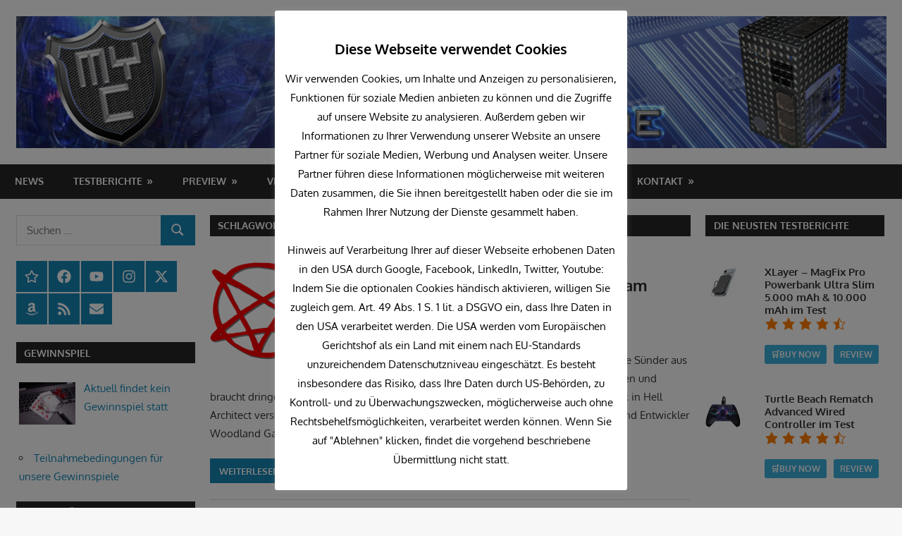

--- FILE ---
content_type: text/html; charset=UTF-8
request_url: https://myc-media.de/tag/hell-architect/
body_size: 30842
content:
<!DOCTYPE html>
<html lang="de-DE">

<head>
<!--load all Font Awesome styles -->
<link href="/wp-content/fonts/fontawesome/css/all.css" rel="stylesheet">
<meta charset="UTF-8">
<meta name="viewport" content="width=device-width, initial-scale=2">
<link rel="profile" href="http://gmpg.org/xfn/11">
<link rel="pingback" href="https://myc-media.de/xmlrpc.php">

<meta name='robots' content='index, follow, max-image-preview:large, max-snippet:-1, max-video-preview:-1' />

	<!-- This site is optimized with the Yoast SEO plugin v22.6 - https://yoast.com/wordpress/plugins/seo/ -->
	<title>Hell Architect Archive - MYC Media - hardware for life</title>
	<link rel="canonical" href="https://myc-media.de/tag/hell-architect/" />
	<meta property="og:locale" content="de_DE" />
	<meta property="og:type" content="article" />
	<meta property="og:title" content="Hell Architect Archive - MYC Media - hardware for life" />
	<meta property="og:url" content="https://myc-media.de/tag/hell-architect/" />
	<meta property="og:site_name" content="MYC Media - hardware for life" />
	<meta name="twitter:card" content="summary_large_image" />
	<meta name="twitter:site" content="@MYCMediade" />
	<script type="application/ld+json" class="yoast-schema-graph">{"@context":"https://schema.org","@graph":[{"@type":"CollectionPage","@id":"https://myc-media.de/tag/hell-architect/","url":"https://myc-media.de/tag/hell-architect/","name":"Hell Architect Archive - MYC Media - hardware for life","isPartOf":{"@id":"https://myc-media.de/#website"},"primaryImageOfPage":{"@id":"https://myc-media.de/tag/hell-architect/#primaryimage"},"image":{"@id":"https://myc-media.de/tag/hell-architect/#primaryimage"},"thumbnailUrl":"https://myc-media.de/wp-content/uploads/2021/08/Hell-Architect-logo.png","breadcrumb":{"@id":"https://myc-media.de/tag/hell-architect/#breadcrumb"},"inLanguage":"de-DE"},{"@type":"ImageObject","inLanguage":"de-DE","@id":"https://myc-media.de/tag/hell-architect/#primaryimage","url":"https://myc-media.de/wp-content/uploads/2021/08/Hell-Architect-logo.png","contentUrl":"https://myc-media.de/wp-content/uploads/2021/08/Hell-Architect-logo.png","width":604,"height":340},{"@type":"BreadcrumbList","@id":"https://myc-media.de/tag/hell-architect/#breadcrumb","itemListElement":[{"@type":"ListItem","position":1,"name":"Startseite","item":"https://myc-media.de/"},{"@type":"ListItem","position":2,"name":"Hell Architect"}]},{"@type":"WebSite","@id":"https://myc-media.de/#website","url":"https://myc-media.de/","name":"MYC Media - hardware for life","description":"","publisher":{"@id":"https://myc-media.de/#organization"},"potentialAction":[{"@type":"SearchAction","target":{"@type":"EntryPoint","urlTemplate":"https://myc-media.de/?s={search_term_string}"},"query-input":"required name=search_term_string"}],"inLanguage":"de-DE"},{"@type":"Organization","@id":"https://myc-media.de/#organization","name":"MYC Media","url":"https://myc-media.de/","logo":{"@type":"ImageObject","inLanguage":"de-DE","@id":"https://myc-media.de/#/schema/logo/image/","url":"https://myc-media.de/wp-content/uploads/2021/09/MYC-Media-Logo-mit-domain.png","contentUrl":"https://myc-media.de/wp-content/uploads/2021/09/MYC-Media-Logo-mit-domain.png","width":600,"height":600,"caption":"MYC Media"},"image":{"@id":"https://myc-media.de/#/schema/logo/image/"},"sameAs":["https://www.facebook.com/ModYourCase.de/","https://x.com/MYCMediade","https://www.instagram.com/MYC_Media_de/","https://www.linkedin.com/in/patrick-seus-a5600b150/","https://www.youtube.com/c/ModYourCase"]}]}</script>
	<!-- / Yoast SEO plugin. -->


<link rel="alternate" type="application/rss+xml" title="MYC Media - hardware for life &raquo; Feed" href="https://myc-media.de/feed/" />
<link rel="alternate" type="application/rss+xml" title="MYC Media - hardware for life &raquo; Kommentar-Feed" href="https://myc-media.de/comments/feed/" />
<link rel="alternate" type="application/rss+xml" title="MYC Media - hardware for life &raquo; Hell Architect Schlagwort-Feed" href="https://myc-media.de/tag/hell-architect/feed/" />
<link rel='stylesheet' id='fttb-style-css' href='https://myc-media.de/wp-content/plugins/float-to-top-button/css/float-to-top-button.min.css?ver=2.3.6' type='text/css' media='all' />
<link rel='stylesheet' id='gambit-theme-fonts-css' href='https://myc-media.de/wp-content/fonts/60f6d3e75a7c49f0faf5ed12f5d336e6.css?ver=20201110' type='text/css' media='all' />
<link rel='stylesheet' id='jquery-noui-slider-css' href='https://myc-media.de/wp-content/plugins/tinycoffee/js/nouislider.jquery.min.css?ver=6.3' type='text/css' media='all' />
<link rel='stylesheet' id='tinycoffee-css' href='https://myc-media.de/wp-content/plugins/tinycoffee/css/tinycoffee.min.css?ver=0.3.0' type='text/css' media='all' />
<link rel='stylesheet' id='wp-block-library-css' href='https://myc-media.de/wp-includes/css/dist/block-library/style.min.css?ver=6.3' type='text/css' media='all' />
<style id='classic-theme-styles-inline-css' type='text/css'>
/*! This file is auto-generated */
.wp-block-button__link{color:#fff;background-color:#32373c;border-radius:9999px;box-shadow:none;text-decoration:none;padding:calc(.667em + 2px) calc(1.333em + 2px);font-size:1.125em}.wp-block-file__button{background:#32373c;color:#fff;text-decoration:none}
</style>
<style id='global-styles-inline-css' type='text/css'>
body{--wp--preset--color--black: #000000;--wp--preset--color--cyan-bluish-gray: #abb8c3;--wp--preset--color--white: #ffffff;--wp--preset--color--pale-pink: #f78da7;--wp--preset--color--vivid-red: #cf2e2e;--wp--preset--color--luminous-vivid-orange: #ff6900;--wp--preset--color--luminous-vivid-amber: #fcb900;--wp--preset--color--light-green-cyan: #7bdcb5;--wp--preset--color--vivid-green-cyan: #00d084;--wp--preset--color--pale-cyan-blue: #8ed1fc;--wp--preset--color--vivid-cyan-blue: #0693e3;--wp--preset--color--vivid-purple: #9b51e0;--wp--preset--color--primary: #1585b5;--wp--preset--color--secondary: #006c9c;--wp--preset--color--tertiary: #005282;--wp--preset--color--accent: #b52315;--wp--preset--color--highlight: #15b545;--wp--preset--color--light-gray: #e5e5e5;--wp--preset--color--gray: #999999;--wp--preset--color--dark-gray: #252525;--wp--preset--gradient--vivid-cyan-blue-to-vivid-purple: linear-gradient(135deg,rgba(6,147,227,1) 0%,rgb(155,81,224) 100%);--wp--preset--gradient--light-green-cyan-to-vivid-green-cyan: linear-gradient(135deg,rgb(122,220,180) 0%,rgb(0,208,130) 100%);--wp--preset--gradient--luminous-vivid-amber-to-luminous-vivid-orange: linear-gradient(135deg,rgba(252,185,0,1) 0%,rgba(255,105,0,1) 100%);--wp--preset--gradient--luminous-vivid-orange-to-vivid-red: linear-gradient(135deg,rgba(255,105,0,1) 0%,rgb(207,46,46) 100%);--wp--preset--gradient--very-light-gray-to-cyan-bluish-gray: linear-gradient(135deg,rgb(238,238,238) 0%,rgb(169,184,195) 100%);--wp--preset--gradient--cool-to-warm-spectrum: linear-gradient(135deg,rgb(74,234,220) 0%,rgb(151,120,209) 20%,rgb(207,42,186) 40%,rgb(238,44,130) 60%,rgb(251,105,98) 80%,rgb(254,248,76) 100%);--wp--preset--gradient--blush-light-purple: linear-gradient(135deg,rgb(255,206,236) 0%,rgb(152,150,240) 100%);--wp--preset--gradient--blush-bordeaux: linear-gradient(135deg,rgb(254,205,165) 0%,rgb(254,45,45) 50%,rgb(107,0,62) 100%);--wp--preset--gradient--luminous-dusk: linear-gradient(135deg,rgb(255,203,112) 0%,rgb(199,81,192) 50%,rgb(65,88,208) 100%);--wp--preset--gradient--pale-ocean: linear-gradient(135deg,rgb(255,245,203) 0%,rgb(182,227,212) 50%,rgb(51,167,181) 100%);--wp--preset--gradient--electric-grass: linear-gradient(135deg,rgb(202,248,128) 0%,rgb(113,206,126) 100%);--wp--preset--gradient--midnight: linear-gradient(135deg,rgb(2,3,129) 0%,rgb(40,116,252) 100%);--wp--preset--font-size--small: 13px;--wp--preset--font-size--medium: 20px;--wp--preset--font-size--large: 36px;--wp--preset--font-size--x-large: 42px;--wp--preset--spacing--20: 0.44rem;--wp--preset--spacing--30: 0.67rem;--wp--preset--spacing--40: 1rem;--wp--preset--spacing--50: 1.5rem;--wp--preset--spacing--60: 2.25rem;--wp--preset--spacing--70: 3.38rem;--wp--preset--spacing--80: 5.06rem;--wp--preset--shadow--natural: 6px 6px 9px rgba(0, 0, 0, 0.2);--wp--preset--shadow--deep: 12px 12px 50px rgba(0, 0, 0, 0.4);--wp--preset--shadow--sharp: 6px 6px 0px rgba(0, 0, 0, 0.2);--wp--preset--shadow--outlined: 6px 6px 0px -3px rgba(255, 255, 255, 1), 6px 6px rgba(0, 0, 0, 1);--wp--preset--shadow--crisp: 6px 6px 0px rgba(0, 0, 0, 1);}:where(.is-layout-flex){gap: 0.5em;}:where(.is-layout-grid){gap: 0.5em;}body .is-layout-flow > .alignleft{float: left;margin-inline-start: 0;margin-inline-end: 2em;}body .is-layout-flow > .alignright{float: right;margin-inline-start: 2em;margin-inline-end: 0;}body .is-layout-flow > .aligncenter{margin-left: auto !important;margin-right: auto !important;}body .is-layout-constrained > .alignleft{float: left;margin-inline-start: 0;margin-inline-end: 2em;}body .is-layout-constrained > .alignright{float: right;margin-inline-start: 2em;margin-inline-end: 0;}body .is-layout-constrained > .aligncenter{margin-left: auto !important;margin-right: auto !important;}body .is-layout-constrained > :where(:not(.alignleft):not(.alignright):not(.alignfull)){max-width: var(--wp--style--global--content-size);margin-left: auto !important;margin-right: auto !important;}body .is-layout-constrained > .alignwide{max-width: var(--wp--style--global--wide-size);}body .is-layout-flex{display: flex;}body .is-layout-flex{flex-wrap: wrap;align-items: center;}body .is-layout-flex > *{margin: 0;}body .is-layout-grid{display: grid;}body .is-layout-grid > *{margin: 0;}:where(.wp-block-columns.is-layout-flex){gap: 2em;}:where(.wp-block-columns.is-layout-grid){gap: 2em;}:where(.wp-block-post-template.is-layout-flex){gap: 1.25em;}:where(.wp-block-post-template.is-layout-grid){gap: 1.25em;}.has-black-color{color: var(--wp--preset--color--black) !important;}.has-cyan-bluish-gray-color{color: var(--wp--preset--color--cyan-bluish-gray) !important;}.has-white-color{color: var(--wp--preset--color--white) !important;}.has-pale-pink-color{color: var(--wp--preset--color--pale-pink) !important;}.has-vivid-red-color{color: var(--wp--preset--color--vivid-red) !important;}.has-luminous-vivid-orange-color{color: var(--wp--preset--color--luminous-vivid-orange) !important;}.has-luminous-vivid-amber-color{color: var(--wp--preset--color--luminous-vivid-amber) !important;}.has-light-green-cyan-color{color: var(--wp--preset--color--light-green-cyan) !important;}.has-vivid-green-cyan-color{color: var(--wp--preset--color--vivid-green-cyan) !important;}.has-pale-cyan-blue-color{color: var(--wp--preset--color--pale-cyan-blue) !important;}.has-vivid-cyan-blue-color{color: var(--wp--preset--color--vivid-cyan-blue) !important;}.has-vivid-purple-color{color: var(--wp--preset--color--vivid-purple) !important;}.has-black-background-color{background-color: var(--wp--preset--color--black) !important;}.has-cyan-bluish-gray-background-color{background-color: var(--wp--preset--color--cyan-bluish-gray) !important;}.has-white-background-color{background-color: var(--wp--preset--color--white) !important;}.has-pale-pink-background-color{background-color: var(--wp--preset--color--pale-pink) !important;}.has-vivid-red-background-color{background-color: var(--wp--preset--color--vivid-red) !important;}.has-luminous-vivid-orange-background-color{background-color: var(--wp--preset--color--luminous-vivid-orange) !important;}.has-luminous-vivid-amber-background-color{background-color: var(--wp--preset--color--luminous-vivid-amber) !important;}.has-light-green-cyan-background-color{background-color: var(--wp--preset--color--light-green-cyan) !important;}.has-vivid-green-cyan-background-color{background-color: var(--wp--preset--color--vivid-green-cyan) !important;}.has-pale-cyan-blue-background-color{background-color: var(--wp--preset--color--pale-cyan-blue) !important;}.has-vivid-cyan-blue-background-color{background-color: var(--wp--preset--color--vivid-cyan-blue) !important;}.has-vivid-purple-background-color{background-color: var(--wp--preset--color--vivid-purple) !important;}.has-black-border-color{border-color: var(--wp--preset--color--black) !important;}.has-cyan-bluish-gray-border-color{border-color: var(--wp--preset--color--cyan-bluish-gray) !important;}.has-white-border-color{border-color: var(--wp--preset--color--white) !important;}.has-pale-pink-border-color{border-color: var(--wp--preset--color--pale-pink) !important;}.has-vivid-red-border-color{border-color: var(--wp--preset--color--vivid-red) !important;}.has-luminous-vivid-orange-border-color{border-color: var(--wp--preset--color--luminous-vivid-orange) !important;}.has-luminous-vivid-amber-border-color{border-color: var(--wp--preset--color--luminous-vivid-amber) !important;}.has-light-green-cyan-border-color{border-color: var(--wp--preset--color--light-green-cyan) !important;}.has-vivid-green-cyan-border-color{border-color: var(--wp--preset--color--vivid-green-cyan) !important;}.has-pale-cyan-blue-border-color{border-color: var(--wp--preset--color--pale-cyan-blue) !important;}.has-vivid-cyan-blue-border-color{border-color: var(--wp--preset--color--vivid-cyan-blue) !important;}.has-vivid-purple-border-color{border-color: var(--wp--preset--color--vivid-purple) !important;}.has-vivid-cyan-blue-to-vivid-purple-gradient-background{background: var(--wp--preset--gradient--vivid-cyan-blue-to-vivid-purple) !important;}.has-light-green-cyan-to-vivid-green-cyan-gradient-background{background: var(--wp--preset--gradient--light-green-cyan-to-vivid-green-cyan) !important;}.has-luminous-vivid-amber-to-luminous-vivid-orange-gradient-background{background: var(--wp--preset--gradient--luminous-vivid-amber-to-luminous-vivid-orange) !important;}.has-luminous-vivid-orange-to-vivid-red-gradient-background{background: var(--wp--preset--gradient--luminous-vivid-orange-to-vivid-red) !important;}.has-very-light-gray-to-cyan-bluish-gray-gradient-background{background: var(--wp--preset--gradient--very-light-gray-to-cyan-bluish-gray) !important;}.has-cool-to-warm-spectrum-gradient-background{background: var(--wp--preset--gradient--cool-to-warm-spectrum) !important;}.has-blush-light-purple-gradient-background{background: var(--wp--preset--gradient--blush-light-purple) !important;}.has-blush-bordeaux-gradient-background{background: var(--wp--preset--gradient--blush-bordeaux) !important;}.has-luminous-dusk-gradient-background{background: var(--wp--preset--gradient--luminous-dusk) !important;}.has-pale-ocean-gradient-background{background: var(--wp--preset--gradient--pale-ocean) !important;}.has-electric-grass-gradient-background{background: var(--wp--preset--gradient--electric-grass) !important;}.has-midnight-gradient-background{background: var(--wp--preset--gradient--midnight) !important;}.has-small-font-size{font-size: var(--wp--preset--font-size--small) !important;}.has-medium-font-size{font-size: var(--wp--preset--font-size--medium) !important;}.has-large-font-size{font-size: var(--wp--preset--font-size--large) !important;}.has-x-large-font-size{font-size: var(--wp--preset--font-size--x-large) !important;}
.wp-block-navigation a:where(:not(.wp-element-button)){color: inherit;}
:where(.wp-block-post-template.is-layout-flex){gap: 1.25em;}:where(.wp-block-post-template.is-layout-grid){gap: 1.25em;}
:where(.wp-block-columns.is-layout-flex){gap: 2em;}:where(.wp-block-columns.is-layout-grid){gap: 2em;}
.wp-block-pullquote{font-size: 1.5em;line-height: 1.6;}
</style>
<link rel='stylesheet' id='widgets-on-pages-css' href='https://myc-media.de/wp-content/plugins/widgets-on-pages/public/css/widgets-on-pages-public.css?ver=1.4.0' type='text/css' media='all' />
<link rel='stylesheet' id='cookie-law-info-css' href='https://myc-media.de/wp-content/plugins/cookie-law-info/legacy/public/css/cookie-law-info-public.css?ver=3.3.9.1' type='text/css' media='all' />
<link rel='stylesheet' id='cookie-law-info-gdpr-css' href='https://myc-media.de/wp-content/plugins/cookie-law-info/legacy/public/css/cookie-law-info-gdpr.css?ver=3.3.9.1' type='text/css' media='all' />
<link rel='stylesheet' id='dashicons-css' href='https://myc-media.de/wp-includes/css/dashicons.min.css?ver=6.3' type='text/css' media='all' />
<link rel='stylesheet' id='everest-forms-general-css' href='https://myc-media.de/wp-content/plugins/everest-forms/assets/css/everest-forms.css?ver=3.4.1' type='text/css' media='all' />
<link rel='stylesheet' id='jquery-intl-tel-input-css' href='https://myc-media.de/wp-content/plugins/everest-forms/assets/css/intlTelInput.css?ver=3.4.1' type='text/css' media='all' />
<link rel='stylesheet' id='bwg_fonts-css' href='https://myc-media.de/wp-content/plugins/photo-gallery/css/bwg-fonts/fonts.css?ver=0.0.1' type='text/css' media='all' />
<link rel='stylesheet' id='sumoselect-css' href='https://myc-media.de/wp-content/plugins/photo-gallery/css/sumoselect.min.css?ver=3.4.6' type='text/css' media='all' />
<link rel='stylesheet' id='mCustomScrollbar-css' href='https://myc-media.de/wp-content/plugins/photo-gallery/css/jquery.mCustomScrollbar.min.css?ver=3.1.5' type='text/css' media='all' />
<link rel='stylesheet' id='bwg_googlefonts-css' href='https://myc-media.de/wp-content/uploads/fonts/1842e47c4cd9b4ad756ba48ea0796264/font.css?v=1763633836' type='text/css' media='all' />
<link rel='stylesheet' id='bwg_frontend-css' href='https://myc-media.de/wp-content/plugins/photo-gallery/css/styles.min.css?ver=1.8.37' type='text/css' media='all' />
<link rel='stylesheet' id='sp-news-public-css' href='https://myc-media.de/wp-content/plugins/sp-news-and-widget/assets/css/wpnw-public.css?ver=5.0.6' type='text/css' media='all' />
<link rel='stylesheet' id='chld_thm_cfg_parent-css' href='https://myc-media.de/wp-content/themes/gambit/style.css?ver=6.3' type='text/css' media='all' />
<link rel='stylesheet' id='gambit-stylesheet-css' href='https://myc-media.de/wp-content/themes/gambit-child/style.css?ver=2.0.7.1681639375' type='text/css' media='all' />
<style id='gambit-stylesheet-inline-css' type='text/css'>
.site-title, .site-description { position: absolute; clip: rect(1px, 1px, 1px, 1px); width: 1px; height: 1px; overflow: hidden; }
</style>
<link rel='stylesheet' id='gambit-safari-flexbox-fixes-css' href='https://myc-media.de/wp-content/themes/gambit/assets/css/safari-flexbox-fixes.css?ver=20210115' type='text/css' media='all' />
<link rel='stylesheet' id='jquery-lazyloadxt-spinner-css-css' href='//myc-media.de/wp-content/plugins/a3-lazy-load/assets/css/jquery.lazyloadxt.spinner.css?ver=6.3' type='text/css' media='all' />
<link rel='stylesheet' id='a3a3_lazy_load-css' href='//myc-media.de/wp-content/uploads/sass/a3_lazy_load.min.css?ver=1674479769' type='text/css' media='all' />
<link rel='stylesheet' id='__EPYT__style-css' href='https://myc-media.de/wp-content/plugins/youtube-embed-plus/styles/ytprefs.min.css?ver=14.2.4' type='text/css' media='all' />
<style id='__EPYT__style-inline-css' type='text/css'>

                .epyt-gallery-thumb {
                        width: 33.333%;
                }
                
</style>
<link rel='stylesheet' id='um_modal-css' href='https://myc-media.de/wp-content/plugins/ultimate-member/assets/css/um-modal.min.css?ver=2.11.1' type='text/css' media='all' />
<link rel='stylesheet' id='um_ui-css' href='https://myc-media.de/wp-content/plugins/ultimate-member/assets/libs/jquery-ui/jquery-ui.min.css?ver=1.13.2' type='text/css' media='all' />
<link rel='stylesheet' id='um_tipsy-css' href='https://myc-media.de/wp-content/plugins/ultimate-member/assets/libs/tipsy/tipsy.min.css?ver=1.0.0a' type='text/css' media='all' />
<link rel='stylesheet' id='um_raty-css' href='https://myc-media.de/wp-content/plugins/ultimate-member/assets/libs/raty/um-raty.min.css?ver=2.6.0' type='text/css' media='all' />
<link rel='stylesheet' id='select2-css' href='https://myc-media.de/wp-content/plugins/ultimate-member/assets/libs/select2/select2.min.css?ver=4.0.13' type='text/css' media='all' />
<link rel='stylesheet' id='um_fileupload-css' href='https://myc-media.de/wp-content/plugins/ultimate-member/assets/css/um-fileupload.min.css?ver=2.11.1' type='text/css' media='all' />
<link rel='stylesheet' id='um_confirm-css' href='https://myc-media.de/wp-content/plugins/ultimate-member/assets/libs/um-confirm/um-confirm.min.css?ver=1.0' type='text/css' media='all' />
<link rel='stylesheet' id='um_datetime-css' href='https://myc-media.de/wp-content/plugins/ultimate-member/assets/libs/pickadate/default.min.css?ver=3.6.2' type='text/css' media='all' />
<link rel='stylesheet' id='um_datetime_date-css' href='https://myc-media.de/wp-content/plugins/ultimate-member/assets/libs/pickadate/default.date.min.css?ver=3.6.2' type='text/css' media='all' />
<link rel='stylesheet' id='um_datetime_time-css' href='https://myc-media.de/wp-content/plugins/ultimate-member/assets/libs/pickadate/default.time.min.css?ver=3.6.2' type='text/css' media='all' />
<link rel='stylesheet' id='um_fonticons_ii-css' href='https://myc-media.de/wp-content/plugins/ultimate-member/assets/libs/legacy/fonticons/fonticons-ii.min.css?ver=2.11.1' type='text/css' media='all' />
<link rel='stylesheet' id='um_fonticons_fa-css' href='https://myc-media.de/wp-content/plugins/ultimate-member/assets/libs/legacy/fonticons/fonticons-fa.min.css?ver=2.11.1' type='text/css' media='all' />
<link rel='stylesheet' id='um_fontawesome-css' href='https://myc-media.de/wp-content/plugins/ultimate-member/assets/css/um-fontawesome.min.css?ver=6.5.2' type='text/css' media='all' />
<link rel='stylesheet' id='um_common-css' href='https://myc-media.de/wp-content/plugins/ultimate-member/assets/css/common.min.css?ver=2.11.1' type='text/css' media='all' />
<link rel='stylesheet' id='um_responsive-css' href='https://myc-media.de/wp-content/plugins/ultimate-member/assets/css/um-responsive.min.css?ver=2.11.1' type='text/css' media='all' />
<link rel='stylesheet' id='um_styles-css' href='https://myc-media.de/wp-content/plugins/ultimate-member/assets/css/um-styles.min.css?ver=2.11.1' type='text/css' media='all' />
<link rel='stylesheet' id='um_crop-css' href='https://myc-media.de/wp-content/plugins/ultimate-member/assets/libs/cropper/cropper.min.css?ver=1.6.1' type='text/css' media='all' />
<link rel='stylesheet' id='um_profile-css' href='https://myc-media.de/wp-content/plugins/ultimate-member/assets/css/um-profile.min.css?ver=2.11.1' type='text/css' media='all' />
<link rel='stylesheet' id='um_account-css' href='https://myc-media.de/wp-content/plugins/ultimate-member/assets/css/um-account.min.css?ver=2.11.1' type='text/css' media='all' />
<link rel='stylesheet' id='um_misc-css' href='https://myc-media.de/wp-content/plugins/ultimate-member/assets/css/um-misc.min.css?ver=2.11.1' type='text/css' media='all' />
<link rel='stylesheet' id='um_default_css-css' href='https://myc-media.de/wp-content/plugins/ultimate-member/assets/css/um-old-default.min.css?ver=2.11.1' type='text/css' media='all' />
<script type='text/javascript' src='https://myc-media.de/wp-includes/js/jquery/jquery.min.js?ver=3.7.0' id='jquery-core-js'></script>
<script type='text/javascript' src='https://myc-media.de/wp-includes/js/jquery/jquery-migrate.min.js?ver=3.4.1' id='jquery-migrate-js'></script>
<script type='text/javascript' id='cookie-law-info-js-extra'>
/* <![CDATA[ */
var Cli_Data = {"nn_cookie_ids":["__Secure-ROLLOUT_TOKEN","incap_ses_*","nlbi_*","ytidb::LAST_RESULT_ENTRY_KEY","yt-remote-session-app","yt-remote-cast-installed","yt-remote-session-name","yt-remote-fast-check-period","yt-player-headers-readable","SameSite","VISITOR_PRIVACY_METADATA","test_cookie","yt.innertube::requests","yt.innertube::nextId","ts_c","ts","CookieLawInfoConsent","yt-remote-device-id","yt-remote-connected-devices","awpv11354","AWSESS","spbc_secfw_ip_wl","__cf_bm","betterlinks_visitor","srp","YSC","VISITOR_INFO1_LIVE","CONSENT","cookielawinfo-checkbox-functional","cookielawinfo-checkbox-others","lc_4414043","DPX","cookielawinfo-checkbox-performance","cookielawinfo-checkbox-analytics","cookielawinfo-checkbox-advertisement","_ga","_gid","UserID1","_gat","ADRUM_BTa","ADRUM_BT1","","6"],"cookielist":[],"non_necessary_cookies":{"necessary":["incap_ses_*","nlbi_*","ts_c","ts","CookieLawInfoConsent"],"performance":["_gat","ADRUM_BTa","ADRUM_BT1"],"analytics":["CONSENT","_ga","_gid","UserID1"],"advertisement":["test_cookie","yt.innertube::requests","yt.innertube::nextId","yt-remote-device-id","yt-remote-connected-devices","YSC","VISITOR_INFO1_LIVE"],"others":["__Secure-ROLLOUT_TOKEN","SameSite","VISITOR_PRIVACY_METADATA","awpv11354","AWSESS","spbc_secfw_ip_wl","betterlinks_visitor","srp","lc_4414043","DPX"],"functional":["ytidb::LAST_RESULT_ENTRY_KEY","yt-remote-session-app","yt-remote-cast-installed","yt-remote-session-name","yt-remote-fast-check-period","yt-player-headers-readable","__cf_bm"]},"ccpaEnabled":"","ccpaRegionBased":"","ccpaBarEnabled":"","strictlyEnabled":["necessary","obligatoire"],"ccpaType":"gdpr","js_blocking":"","custom_integration":"","triggerDomRefresh":"","secure_cookies":""};
var cli_cookiebar_settings = {"animate_speed_hide":"500","animate_speed_show":"500","background":"#FFF","border":"#b1a6a6c2","border_on":"","button_1_button_colour":"#1e73be","button_1_button_hover":"#185c98","button_1_link_colour":"#fff","button_1_as_button":"1","button_1_new_win":"","button_2_button_colour":"#1e73be","button_2_button_hover":"#185c98","button_2_link_colour":"#ffffff","button_2_as_button":"1","button_2_hidebar":"","button_3_button_colour":"#1e73be","button_3_button_hover":"#185c98","button_3_link_colour":"#fff","button_3_as_button":"1","button_3_new_win":"","button_4_button_colour":"#1e73be","button_4_button_hover":"#185c98","button_4_link_colour":"#ffffff","button_4_as_button":"1","button_7_button_colour":"#61a229","button_7_button_hover":"#4e8221","button_7_link_colour":"#fff","button_7_as_button":"1","button_7_new_win":"","font_family":"inherit","header_fix":"","notify_animate_hide":"1","notify_animate_show":"","notify_div_id":"#cookie-law-info-bar","notify_position_horizontal":"right","notify_position_vertical":"bottom","scroll_close":"","scroll_close_reload":"","accept_close_reload":"1","reject_close_reload":"1","showagain_tab":"","showagain_background":"#fff","showagain_border":"#000","showagain_div_id":"#cookie-law-info-again","showagain_x_position":"100px","text":"#000","show_once_yn":"","show_once":"10000","logging_on":"","as_popup":"","popup_overlay":"1","bar_heading_text":"Diese Webseite verwendet Cookies","cookie_bar_as":"popup","popup_showagain_position":"bottom-right","widget_position":"left"};
var log_object = {"ajax_url":"https:\/\/myc-media.de\/wp-admin\/admin-ajax.php"};
/* ]]> */
</script>
<script type='text/javascript' src='https://myc-media.de/wp-content/plugins/cookie-law-info/legacy/public/js/cookie-law-info-public.js?ver=3.3.9.1' id='cookie-law-info-js'></script>
<script type='text/javascript' src='https://myc-media.de/wp-content/plugins/photo-gallery/js/jquery.lazy.min.js?ver=1.8.37' id='bwg_lazyload-js'></script>
<script type='text/javascript' src='https://myc-media.de/wp-content/plugins/photo-gallery/js/jquery.sumoselect.min.js?ver=3.4.6' id='sumoselect-js'></script>
<script type='text/javascript' src='https://myc-media.de/wp-content/plugins/photo-gallery/js/tocca.min.js?ver=2.0.9' id='bwg_mobile-js'></script>
<script type='text/javascript' src='https://myc-media.de/wp-content/plugins/photo-gallery/js/jquery.mCustomScrollbar.concat.min.js?ver=3.1.5' id='mCustomScrollbar-js'></script>
<script type='text/javascript' src='https://myc-media.de/wp-content/plugins/photo-gallery/js/jquery.fullscreen.min.js?ver=0.6.0' id='jquery-fullscreen-js'></script>
<script type='text/javascript' id='bwg_frontend-js-extra'>
/* <![CDATA[ */
var bwg_objectsL10n = {"bwg_field_required":"Feld ist erforderlich.","bwg_mail_validation":"Dies ist keine g\u00fcltige E-Mail-Adresse.","bwg_search_result":"Es gibt keine Bilder, die deiner Suche entsprechen.","bwg_select_tag":"Select Tag","bwg_order_by":"Order By","bwg_search":"Suchen","bwg_show_ecommerce":"Show Ecommerce","bwg_hide_ecommerce":"Hide Ecommerce","bwg_show_comments":"Kommentare anzeigen","bwg_hide_comments":"Kommentare ausblenden","bwg_restore":"Wiederherstellen","bwg_maximize":"Maximieren","bwg_fullscreen":"Vollbild","bwg_exit_fullscreen":"Vollbild verlassen","bwg_search_tag":"SEARCH...","bwg_tag_no_match":"No tags found","bwg_all_tags_selected":"All tags selected","bwg_tags_selected":"tags selected","play":"Wiedergeben","pause":"Pause","is_pro":"","bwg_play":"Wiedergeben","bwg_pause":"Pause","bwg_hide_info":"Info ausblenden","bwg_show_info":"Info anzeigen","bwg_hide_rating":"Hide rating","bwg_show_rating":"Show rating","ok":"Ok","cancel":"Cancel","select_all":"Select all","lazy_load":"1","lazy_loader":"https:\/\/myc-media.de\/wp-content\/plugins\/photo-gallery\/images\/ajax_loader.png","front_ajax":"0","bwg_tag_see_all":"see all tags","bwg_tag_see_less":"see less tags"};
/* ]]> */
</script>
<script type='text/javascript' src='https://myc-media.de/wp-content/plugins/photo-gallery/js/scripts.min.js?ver=1.8.37' id='bwg_frontend-js'></script>
<!--[if lt IE 9]>
<script type='text/javascript' src='https://myc-media.de/wp-content/themes/gambit/assets/js/html5shiv.min.js?ver=3.7.3' id='html5shiv-js'></script>
<![endif]-->
<script type='text/javascript' src='https://myc-media.de/wp-content/themes/gambit/assets/js/svgxuse.min.js?ver=1.2.6' id='svgxuse-js'></script>
<script type='text/javascript' id='__ytprefs__-js-extra'>
/* <![CDATA[ */
var _EPYT_ = {"ajaxurl":"https:\/\/myc-media.de\/wp-admin\/admin-ajax.php","security":"1ab2ec98b4","gallery_scrolloffset":"20","eppathtoscripts":"https:\/\/myc-media.de\/wp-content\/plugins\/youtube-embed-plus\/scripts\/","eppath":"https:\/\/myc-media.de\/wp-content\/plugins\/youtube-embed-plus\/","epresponsiveselector":"[\"iframe.__youtube_prefs__\",\"iframe[src*='youtube.com']\",\"iframe[src*='youtube-nocookie.com']\",\"iframe[data-ep-src*='youtube.com']\",\"iframe[data-ep-src*='youtube-nocookie.com']\",\"iframe[data-ep-gallerysrc*='youtube.com']\"]","epdovol":"1","version":"14.2.4","evselector":"iframe.__youtube_prefs__[src], iframe[src*=\"youtube.com\/embed\/\"], iframe[src*=\"youtube-nocookie.com\/embed\/\"]","ajax_compat":"","maxres_facade":"eager","ytapi_load":"light","pause_others":"","stopMobileBuffer":"1","facade_mode":"","not_live_on_channel":""};
/* ]]> */
</script>
<script type='text/javascript' src='https://myc-media.de/wp-content/plugins/youtube-embed-plus/scripts/ytprefs.min.js?ver=14.2.4' id='__ytprefs__-js'></script>
<script type='text/javascript' src='https://myc-media.de/wp-content/plugins/youtube-embed-plus/scripts/jquery.cookie.min.js?ver=14.2.4' id='__jquery_cookie__-js'></script>
<script type='text/javascript' src='https://myc-media.de/wp-content/plugins/ultimate-member/assets/js/um-gdpr.min.js?ver=2.11.1' id='um-gdpr-js'></script>
<link rel="https://api.w.org/" href="https://myc-media.de/wp-json/" /><link rel="alternate" type="application/json" href="https://myc-media.de/wp-json/wp/v2/tags/3830" /><link rel="EditURI" type="application/rsd+xml" title="RSD" href="https://myc-media.de/xmlrpc.php?rsd" />
<meta name="generator" content="WordPress 6.3" />
<meta name="generator" content="Everest Forms 3.4.1" />
<meta name="referrer" content="no-referrer-when-downgrade" />
<style> #wp-worthy-pixel { line-height: 1px; height: 1px; margin: 0; padding: 0; overflow: hidden; } </style>
<style type="text/css" id="custom-background-css">
body.custom-background { background-color: #f7f7f7; background-image: url("https://myc-media.de/wp-content/uploads/2019/12/bg.png"); background-position: left top; background-size: auto; background-repeat: repeat; background-attachment: scroll; }
</style>
	<link rel="icon" href="https://myc-media.de/wp-content/uploads/2022/11/cropped-MYC-Media-Logo-mit-domain-150x150.png" sizes="32x32" />
<link rel="icon" href="https://myc-media.de/wp-content/uploads/2022/11/cropped-MYC-Media-Logo-mit-domain.png" sizes="192x192" />
<link rel="apple-touch-icon" href="https://myc-media.de/wp-content/uploads/2022/11/cropped-MYC-Media-Logo-mit-domain.png" />
<meta name="msapplication-TileImage" content="https://myc-media.de/wp-content/uploads/2022/11/cropped-MYC-Media-Logo-mit-domain.png" />

</head>

<body class="archive tag tag-hell-architect tag-3830 custom-background wp-custom-logo wp-embed-responsive everest-forms-no-js content-center">

	
	<div id="page" class="hfeed site">

		<a class="skip-link screen-reader-text" href="#content">Zum Inhalt springen</a>

				
		<header id="masthead" class="site-header clearfix" role="banner">

			<div class="header-main container clearfix">

				<div id="logo" class="site-branding clearfix">

					<a href="https://myc-media.de/" class="custom-logo-link" rel="home"><img width="1400" height="213" src="https://myc-media.de/wp-content/uploads/2024/04/header-animiert.gif" class="custom-logo" alt="MYC Media &#8211; hardware for life" decoding="async" fetchpriority="high" /></a>					
			<p class="site-title"><a href="https://myc-media.de/" rel="home">MYC Media &#8211; hardware for life</a></p>

								
				</div><!-- .site-branding -->

				<div class="header-widgets clearfix">

					
				</div><!-- .header-widgets -->

			</div><!-- .header-main -->

			

	<div id="main-navigation-wrap" class="primary-navigation-wrap">

		<button class="primary-menu-toggle menu-toggle" aria-controls="primary-menu" aria-expanded="false" >
			<svg class="icon icon-menu" aria-hidden="true" role="img"> <use xlink:href="https://myc-media.de/wp-content/themes/gambit/assets/icons/genericons-neue.svg#menu"></use> </svg><svg class="icon icon-close" aria-hidden="true" role="img"> <use xlink:href="https://myc-media.de/wp-content/themes/gambit/assets/icons/genericons-neue.svg#close"></use> </svg>			<span class="menu-toggle-text">Navigation</span>
		</button>

		<div class="primary-navigation">

			<nav id="site-navigation" class="main-navigation" role="navigation"  aria-label="Hauptmenü">

				<ul id="primary-menu" class="menu"><li id="menu-item-1564" class="menu-item menu-item-type-post_type menu-item-object-page menu-item-home menu-item-1564"><a href="https://myc-media.de/">News</a></li>
<li id="menu-item-81" class="menu-item menu-item-type-taxonomy menu-item-object-category menu-item-has-children menu-item-81"><a href="https://myc-media.de/category/artikel/reviews/">Testberichte</a>
<ul class="sub-menu">
	<li id="menu-item-249" class="menu-item menu-item-type-taxonomy menu-item-object-category menu-item-249"><a href="https://myc-media.de/category/artikel/reviews/arbeitsspeicher/">Arbeitsspeicher</a></li>
	<li id="menu-item-251" class="menu-item menu-item-type-taxonomy menu-item-object-category menu-item-has-children menu-item-251"><a href="https://myc-media.de/category/artikel/reviews/eingabegeraete-und-peripherie/">Eingabegeräte und Peripherie</a>
	<ul class="sub-menu">
		<li id="menu-item-253" class="menu-item menu-item-type-taxonomy menu-item-object-category menu-item-253"><a href="https://myc-media.de/category/artikel/reviews/eingabegeraete-und-peripherie/maeuse-joysticks-lenkraeder/">Mäuse / Joysticks / Lenkräder</a></li>
		<li id="menu-item-254" class="menu-item menu-item-type-taxonomy menu-item-object-category menu-item-254"><a href="https://myc-media.de/category/artikel/reviews/eingabegeraete-und-peripherie/mauspad-mausbungee/">Mauspads / Mausbungee</a></li>
		<li id="menu-item-252" class="menu-item menu-item-type-taxonomy menu-item-object-category menu-item-252"><a href="https://myc-media.de/category/artikel/reviews/eingabegeraete-und-peripherie/tastaturen/">Tastaturen</a></li>
	</ul>
</li>
	<li id="menu-item-137" class="menu-item menu-item-type-taxonomy menu-item-object-category menu-item-has-children menu-item-137"><a href="https://myc-media.de/category/artikel/reviews/gehause/">Gehäuse</a>
	<ul class="sub-menu">
		<li id="menu-item-239" class="menu-item menu-item-type-taxonomy menu-item-object-category menu-item-239"><a href="https://myc-media.de/category/artikel/reviews/gehause/mini-itx/">mini-ITX</a></li>
		<li id="menu-item-25433" class="menu-item menu-item-type-taxonomy menu-item-object-category menu-item-25433"><a href="https://myc-media.de/category/artikel/reviews/gehause/micro-atx/">Micro-ATX</a></li>
		<li id="menu-item-238" class="menu-item menu-item-type-taxonomy menu-item-object-category menu-item-238"><a href="https://myc-media.de/category/artikel/reviews/gehause/miditower/">Miditower</a></li>
		<li id="menu-item-139" class="menu-item menu-item-type-taxonomy menu-item-object-category menu-item-139"><a href="https://myc-media.de/category/artikel/reviews/gehause/bigtower/">Bigtower</a></li>
		<li id="menu-item-240" class="menu-item menu-item-type-taxonomy menu-item-object-category menu-item-240"><a href="https://myc-media.de/category/artikel/reviews/gehause/modding-zubehuer/">Modding / Zubehör</a></li>
	</ul>
</li>
	<li id="menu-item-52777" class="menu-item menu-item-type-taxonomy menu-item-object-category menu-item-52777"><a href="https://myc-media.de/category/artikel/reviews/elektromobilitaet/">Elektrmobilität</a></li>
	<li id="menu-item-2075" class="menu-item menu-item-type-taxonomy menu-item-object-category menu-item-has-children menu-item-2075"><a href="https://myc-media.de/category/artikel/reviews/foto-video/">Foto / Video</a>
	<ul class="sub-menu">
		<li id="menu-item-18283" class="menu-item menu-item-type-taxonomy menu-item-object-category menu-item-18283"><a href="https://myc-media.de/category/artikel/reviews/foto-video/digital-action-kamera/">Digital- / Action-Kamera</a></li>
		<li id="menu-item-18284" class="menu-item menu-item-type-taxonomy menu-item-object-category menu-item-18284"><a href="https://myc-media.de/category/artikel/reviews/foto-video/ip-kamera-ueberwachungstechnik/">IP-Kamera / Überwachungstechnik</a></li>
	</ul>
</li>
	<li id="menu-item-255" class="menu-item menu-item-type-taxonomy menu-item-object-category menu-item-255"><a href="https://myc-media.de/category/artikel/reviews/sticksack-stuehle-lapboard/">Gaming-Stühle, Lapboards, Sitzsäcke</a></li>
	<li id="menu-item-39585" class="menu-item menu-item-type-taxonomy menu-item-object-category menu-item-39585"><a href="https://myc-media.de/category/artikel/reviews/gesundheit/">Gesundheit</a></li>
	<li id="menu-item-250" class="menu-item menu-item-type-taxonomy menu-item-object-category menu-item-250"><a href="https://myc-media.de/category/artikel/reviews/grafikkarten/">Grafikkarten</a></li>
	<li id="menu-item-42922" class="menu-item menu-item-type-taxonomy menu-item-object-category menu-item-has-children menu-item-42922"><a href="https://myc-media.de/category/artikel/reviews/haushalt/">Haushalt</a>
	<ul class="sub-menu">
		<li id="menu-item-42934" class="menu-item menu-item-type-taxonomy menu-item-object-category menu-item-42934"><a href="https://myc-media.de/category/artikel/reviews/haushalt/kueche/">Küche / Kochen</a></li>
		<li id="menu-item-42923" class="menu-item menu-item-type-taxonomy menu-item-object-category menu-item-has-children menu-item-42923"><a href="https://myc-media.de/category/artikel/reviews/smart-home/">Smart Home</a>
		<ul class="sub-menu">
			<li id="menu-item-42928" class="menu-item menu-item-type-taxonomy menu-item-object-category menu-item-42928"><a href="https://myc-media.de/category/artikel/reviews/smart-home/beleuchtung/">Beleuchtung</a></li>
			<li id="menu-item-42927" class="menu-item menu-item-type-taxonomy menu-item-object-category menu-item-42927"><a href="https://myc-media.de/category/artikel/reviews/foto-video/ip-kamera-ueberwachungstechnik/">IP-Kamera / Überwachungstechnik</a></li>
			<li id="menu-item-42929" class="menu-item menu-item-type-taxonomy menu-item-object-category menu-item-42929"><a href="https://myc-media.de/category/artikel/reviews/smart-home/raumklima/">Raumklima</a></li>
			<li id="menu-item-42930" class="menu-item menu-item-type-taxonomy menu-item-object-category menu-item-42930"><a href="https://myc-media.de/category/artikel/reviews/smart-home/sicherheit/">Sicherheit</a></li>
			<li id="menu-item-42926" class="menu-item menu-item-type-taxonomy menu-item-object-category menu-item-42926"><a href="https://myc-media.de/category/artikel/reviews/smart-home/smartspeaker/">Smart-Speaker</a></li>
			<li id="menu-item-42932" class="menu-item menu-item-type-taxonomy menu-item-object-category menu-item-42932"><a href="https://myc-media.de/category/artikel/reviews/smart-home/steckdosen-aktoren/">Steckdosen &amp; Aktoren</a></li>
		</ul>
</li>
		<li id="menu-item-42925" class="menu-item menu-item-type-taxonomy menu-item-object-category menu-item-42925"><a href="https://myc-media.de/category/artikel/reviews/smart-home/reinigung/">Reinigung</a></li>
	</ul>
</li>
	<li id="menu-item-3186" class="menu-item menu-item-type-taxonomy menu-item-object-category menu-item-has-children menu-item-3186"><a href="https://myc-media.de/category/artikel/reviews/storage/">HDD / SSD / Backplane</a>
	<ul class="sub-menu">
		<li id="menu-item-14567" class="menu-item menu-item-type-taxonomy menu-item-object-category menu-item-14567"><a href="https://myc-media.de/category/artikel/reviews/storage/ssd/">SSD</a></li>
		<li id="menu-item-14566" class="menu-item menu-item-type-taxonomy menu-item-object-category menu-item-14566"><a href="https://myc-media.de/category/artikel/reviews/storage/hdd/">HDD</a></li>
		<li id="menu-item-14565" class="menu-item menu-item-type-taxonomy menu-item-object-category menu-item-14565"><a href="https://myc-media.de/category/artikel/reviews/storage/backplanes-usb-laufwerksgehaeuse/">Backplanes / USB Laufwerksgehäuse</a></li>
		<li id="menu-item-14568" class="menu-item menu-item-type-taxonomy menu-item-object-category menu-item-14568"><a href="https://myc-media.de/category/artikel/reviews/storage/usb-laufwerke-usb-sticks-speicherkarten/">USB Laufwerke / USB Sticks / Speicherkarten</a></li>
	</ul>
</li>
	<li id="menu-item-138" class="menu-item menu-item-type-taxonomy menu-item-object-category menu-item-has-children menu-item-138"><a href="https://myc-media.de/category/artikel/reviews/kuehlung/">Kühlung</a>
	<ul class="sub-menu">
		<li id="menu-item-14396" class="menu-item menu-item-type-taxonomy menu-item-object-category menu-item-14396"><a href="https://myc-media.de/category/artikel/reviews/kuehlung/aio/">AiO Wasserkühlungen</a></li>
		<li id="menu-item-242" class="menu-item menu-item-type-taxonomy menu-item-object-category menu-item-242"><a href="https://myc-media.de/category/artikel/reviews/kuehlung/luefter/">Lüfter</a></li>
		<li id="menu-item-243" class="menu-item menu-item-type-taxonomy menu-item-object-category menu-item-243"><a href="https://myc-media.de/category/artikel/reviews/kuehlung/cpu-kuehler/">CPU-Kühler</a></li>
		<li id="menu-item-247" class="menu-item menu-item-type-taxonomy menu-item-object-category menu-item-247"><a href="https://myc-media.de/category/artikel/reviews/kuehlung/radiatoren/">Radiatoren</a></li>
		<li id="menu-item-140" class="menu-item menu-item-type-taxonomy menu-item-object-category menu-item-140"><a href="https://myc-media.de/category/artikel/reviews/kuehlung/pumpen-und-ausgleichsbehaelter/">Pumpen und Ausgleichsbehälter</a></li>
		<li id="menu-item-14446" class="menu-item menu-item-type-taxonomy menu-item-object-category menu-item-14446"><a href="https://myc-media.de/category/artikel/reviews/kuehlung/warterblock/">Wasserkühler</a></li>
		<li id="menu-item-245" class="menu-item menu-item-type-taxonomy menu-item-object-category menu-item-245"><a href="https://myc-media.de/category/artikel/reviews/kuehlung/waermeleitpaste/">Wärmeleitpaste</a></li>
		<li id="menu-item-244" class="menu-item menu-item-type-taxonomy menu-item-object-category menu-item-244"><a href="https://myc-media.de/category/artikel/reviews/kuehlung/gpu-kuehler/">GPU-Kühler</a></li>
		<li id="menu-item-241" class="menu-item menu-item-type-taxonomy menu-item-object-category menu-item-241"><a href="https://myc-media.de/category/artikel/reviews/kuehlung/chipsatz-und-ram-kuehler/">Chipsatz / RAM-Kühler</a></li>
		<li id="menu-item-246" class="menu-item menu-item-type-taxonomy menu-item-object-category menu-item-246"><a href="https://myc-media.de/category/artikel/reviews/kuehlung/notebook-kuehler/">Notebook-Kühler</a></li>
		<li id="menu-item-248" class="menu-item menu-item-type-taxonomy menu-item-object-category menu-item-248"><a href="https://myc-media.de/category/artikel/reviews/kuehlung/andere-kuehlung/">FAN-Controller, Shrouds, Montagezubehör</a></li>
	</ul>
</li>
	<li id="menu-item-256" class="menu-item menu-item-type-taxonomy menu-item-object-category menu-item-256"><a href="https://myc-media.de/category/artikel/reviews/mainboards/">Mainboards</a></li>
	<li id="menu-item-258" class="menu-item menu-item-type-taxonomy menu-item-object-category menu-item-258"><a href="https://myc-media.de/category/artikel/reviews/monitore/">Monitore / Beamer</a></li>
	<li id="menu-item-26630" class="menu-item menu-item-type-taxonomy menu-item-object-category menu-item-has-children menu-item-26630"><a href="https://myc-media.de/category/artikel/reviews/mobile-devices/">Mobile Devices</a>
	<ul class="sub-menu">
		<li id="menu-item-26631" class="menu-item menu-item-type-taxonomy menu-item-object-category menu-item-26631"><a href="https://myc-media.de/category/artikel/reviews/mobile-devices/smartphone-tablet/">Smartphone / Tablet</a></li>
		<li id="menu-item-26632" class="menu-item menu-item-type-taxonomy menu-item-object-category menu-item-26632"><a href="https://myc-media.de/category/artikel/reviews/mobile-devices/wareables/">Wareables</a></li>
	</ul>
</li>
	<li id="menu-item-2076" class="menu-item menu-item-type-taxonomy menu-item-object-category menu-item-has-children menu-item-2076"><a href="https://myc-media.de/category/artikel/reviews/netzwerk/">Netzwerk / Kommunikation</a>
	<ul class="sub-menu">
		<li id="menu-item-45583" class="menu-item menu-item-type-taxonomy menu-item-object-category menu-item-45583"><a href="https://myc-media.de/category/artikel/reviews/foto-video/ip-kamera-ueberwachungstechnik/">IP-Kamera / Überwachungstechnik</a></li>
		<li id="menu-item-45584" class="menu-item menu-item-type-taxonomy menu-item-object-category menu-item-45584"><a href="https://myc-media.de/category/artikel/reviews/netzwerk/nas/">NAS</a></li>
		<li id="menu-item-45597" class="menu-item menu-item-type-taxonomy menu-item-object-category menu-item-45597"><a href="https://myc-media.de/category/artikel/reviews/netzwerk/netzwerkkarten/">Netzwerkkarten (WiFi &amp; Kabelgebunden)</a></li>
		<li id="menu-item-45585" class="menu-item menu-item-type-taxonomy menu-item-object-category menu-item-45585"><a href="https://myc-media.de/category/artikel/reviews/netzwerk/powerline/">Powerline</a></li>
		<li id="menu-item-45608" class="menu-item menu-item-type-taxonomy menu-item-object-category menu-item-45608"><a href="https://myc-media.de/category/artikel/reviews/netzwerk/repeater/">Repeater / Access Point</a></li>
		<li id="menu-item-45586" class="menu-item menu-item-type-taxonomy menu-item-object-category menu-item-45586"><a href="https://myc-media.de/category/artikel/reviews/netzwerk/router/">Router / Switches</a></li>
		<li id="menu-item-45587" class="menu-item menu-item-type-taxonomy menu-item-object-category menu-item-45587"><a href="https://myc-media.de/category/artikel/reviews/netzwerk/telefonie/">Telefonie</a></li>
	</ul>
</li>
	<li id="menu-item-257" class="menu-item menu-item-type-taxonomy menu-item-object-category menu-item-has-children menu-item-257"><a href="https://myc-media.de/category/artikel/reviews/notebook/">Notebook</a>
	<ul class="sub-menu">
		<li id="menu-item-44197" class="menu-item menu-item-type-taxonomy menu-item-object-category menu-item-44197"><a href="https://myc-media.de/category/artikel/reviews/notebook/dockingstation/">Dockingstation</a></li>
		<li id="menu-item-44187" class="menu-item menu-item-type-taxonomy menu-item-object-category menu-item-44187"><a href="https://myc-media.de/category/artikel/reviews/kuehlung/notebook-kuehler/">Notebook-Kühler</a></li>
		<li id="menu-item-44186" class="menu-item menu-item-type-taxonomy menu-item-object-category menu-item-44186"><a href="https://myc-media.de/category/artikel/reviews/notebook/taschen-rucksaecke-koffer/">Taschen / Rucksäcke / Koffer</a></li>
	</ul>
</li>
	<li id="menu-item-44190" class="menu-item menu-item-type-taxonomy menu-item-object-category menu-item-44190"><a href="https://myc-media.de/category/artikel/reviews/pc/">PCs</a></li>
	<li id="menu-item-260" class="menu-item menu-item-type-taxonomy menu-item-object-category menu-item-has-children menu-item-260"><a href="https://myc-media.de/category/artikel/reviews/smart-home/">Smart Home</a>
	<ul class="sub-menu">
		<li id="menu-item-32468" class="menu-item menu-item-type-taxonomy menu-item-object-category menu-item-32468"><a href="https://myc-media.de/category/artikel/reviews/smart-home/beleuchtung/">Beleuchtung</a></li>
		<li id="menu-item-32469" class="menu-item menu-item-type-taxonomy menu-item-object-category menu-item-32469"><a href="https://myc-media.de/category/artikel/reviews/smart-home/raumklima/">Raumklima</a></li>
		<li id="menu-item-39586" class="menu-item menu-item-type-taxonomy menu-item-object-category menu-item-39586"><a href="https://myc-media.de/category/artikel/reviews/smart-home/reinigung/">Reinigung</a></li>
		<li id="menu-item-32470" class="menu-item menu-item-type-taxonomy menu-item-object-category menu-item-32470"><a href="https://myc-media.de/category/artikel/reviews/smart-home/sicherheit/">Sicherheit</a></li>
		<li id="menu-item-32517" class="menu-item menu-item-type-taxonomy menu-item-object-category menu-item-32517"><a href="https://myc-media.de/category/artikel/reviews/smart-home/smartspeaker/">Smart-Speaker</a></li>
		<li id="menu-item-32471" class="menu-item menu-item-type-taxonomy menu-item-object-category menu-item-32471"><a href="https://myc-media.de/category/artikel/reviews/smart-home/steckdosen-aktoren/">Steckdosen &amp; Aktoren</a></li>
	</ul>
</li>
	<li id="menu-item-298" class="menu-item menu-item-type-taxonomy menu-item-object-category menu-item-has-children menu-item-298"><a href="https://myc-media.de/category/artikel/reviews/sound/">Sound</a>
	<ul class="sub-menu">
		<li id="menu-item-2082" class="menu-item menu-item-type-taxonomy menu-item-object-category menu-item-2082"><a href="https://myc-media.de/category/artikel/reviews/sound/headsets/">Headsets / Kopfhörer</a></li>
		<li id="menu-item-2083" class="menu-item menu-item-type-taxonomy menu-item-object-category menu-item-2083"><a href="https://myc-media.de/category/artikel/reviews/sound/lautsprecher/">Lautsprecher / Soundbar / Radio</a></li>
		<li id="menu-item-14164" class="menu-item menu-item-type-taxonomy menu-item-object-category menu-item-14164"><a href="https://myc-media.de/category/artikel/reviews/sound/mikrofon/">Mikrofon</a></li>
		<li id="menu-item-299" class="menu-item menu-item-type-taxonomy menu-item-object-category menu-item-299"><a href="https://myc-media.de/category/artikel/reviews/sound/soundkarten/">Soundkarten</a></li>
	</ul>
</li>
	<li id="menu-item-18285" class="menu-item menu-item-type-taxonomy menu-item-object-category menu-item-18285"><a href="https://myc-media.de/category/artikel/reviews/streamingzubehoer/">Streamingzubehör</a></li>
	<li id="menu-item-2077" class="menu-item menu-item-type-taxonomy menu-item-object-category menu-item-has-children menu-item-2077"><a href="https://myc-media.de/category/artikel/reviews/stromversorgung/">Stromversorgung</a>
	<ul class="sub-menu">
		<li id="menu-item-2078" class="menu-item menu-item-type-taxonomy menu-item-object-category menu-item-2078"><a href="https://myc-media.de/category/artikel/reviews/stromversorgung/netzteile-usv/">Netzteile</a></li>
		<li id="menu-item-2079" class="menu-item menu-item-type-taxonomy menu-item-object-category menu-item-2079"><a href="https://myc-media.de/category/artikel/reviews/stromversorgung/usb-powerbanks/">USB-Netzteile / Powerbanks</a></li>
		<li id="menu-item-14163" class="menu-item menu-item-type-taxonomy menu-item-object-category menu-item-14163"><a href="https://myc-media.de/category/artikel/reviews/stromversorgung/usv/">USV</a></li>
	</ul>
</li>
	<li id="menu-item-24778" class="menu-item menu-item-type-taxonomy menu-item-object-category menu-item-24778"><a href="https://myc-media.de/category/artikel/reviews/outdoor-gadgets/">Outdoor Gadgets</a></li>
	<li id="menu-item-14569" class="menu-item menu-item-type-taxonomy menu-item-object-category menu-item-14569"><a href="https://myc-media.de/category/artikel/reviews/usb-zubehoer/">USB Zubehör</a></li>
	<li id="menu-item-57653" class="menu-item menu-item-type-taxonomy menu-item-object-category menu-item-57653"><a href="https://myc-media.de/category/artikel/lesertest/">Lesertest</a></li>
</ul>
</li>
<li id="menu-item-200" class="menu-item menu-item-type-post_type menu-item-object-page menu-item-has-children menu-item-200"><a href="https://myc-media.de/preview/">Preview</a>
<ul class="sub-menu">
	<li id="menu-item-45571" class="menu-item menu-item-type-post_type menu-item-object-page menu-item-45571"><a href="https://myc-media.de/testsysteme/">Testsysteme</a></li>
	<li id="menu-item-4406" class="menu-item menu-item-type-post_type menu-item-object-page menu-item-4406"><a href="https://myc-media.de/bewertungssystem-2/">Bewertungssystem</a></li>
</ul>
</li>
<li id="menu-item-5241" class="menu-item menu-item-type-custom menu-item-object-custom menu-item-5241"><a target="_blank" rel="noopener" href="https://www.youtube.com/c/ModYourCase">Videos</a></li>
<li id="menu-item-288" class="menu-item menu-item-type-taxonomy menu-item-object-category menu-item-288"><a href="https://myc-media.de/category/artikel/spieletes/">Game-Check</a></li>
<li id="menu-item-308" class="menu-item menu-item-type-post_type menu-item-object-page menu-item-has-children menu-item-308"><a href="https://myc-media.de/partner/">Partner</a>
<ul class="sub-menu">
	<li id="menu-item-40329" class="menu-item menu-item-type-taxonomy menu-item-object-category menu-item-40329"><a href="https://myc-media.de/category/adver/">Advertorial</a></li>
</ul>
</li>
<li id="menu-item-25959" class="menu-item menu-item-type-taxonomy menu-item-object-category menu-item-25959"><a href="https://myc-media.de/category/artikel/howto/">Howto</a></li>
<li id="menu-item-38526" class="menu-item menu-item-type-taxonomy menu-item-object-category menu-item-38526"><a href="https://myc-media.de/category/deal/">Deals</a></li>
<li id="menu-item-2996" class="menu-item menu-item-type-custom menu-item-object-custom menu-item-has-children menu-item-2996"><a href="mailto:frage@myc-media.de">Kontakt</a>
<ul class="sub-menu">
	<li id="menu-item-46284" class="menu-item menu-item-type-custom menu-item-object-custom menu-item-46284"><a href="https://myc-media.de/modding-contest/">Lanparty Sponsoring</a></li>
</ul>
</li>
</ul>			</nav><!-- #site-navigation -->

		</div><!-- .primary-navigation -->

	</div>



		</header><!-- #masthead -->

		
		<div id="content-wrap" class="site-content-wrap clearfix">

			
			
			<div id="content" class="site-content container clearfix">

	<section id="primary" class="content-area">
		<main id="main" class="site-main" role="main">

		
			<header class="page-header">
				<h1 class="archive-title">Schlagwort: <span>Hell Architect</span></h1>			</header><!-- .page-header -->

			
			
<article id="post-16466" class="small-archive-post clearfix post-16466 news type-news status-publish has-post-thumbnail hentry tag-hell-architect news-category-games">

	
			<a href="https://myc-media.de/latestnews/hell-architect-teuflischer-survival-sim-titel-auf-steam-erschienen/" rel="bookmark">
				<img width="300" height="169" src="//myc-media.de/wp-content/plugins/a3-lazy-load/assets/images/lazy_placeholder.gif" data-lazy-type="image" data-src="https://myc-media.de/wp-content/uploads/2021/08/Hell-Architect-logo.png" class="lazy lazy-hidden attachment-gambit-thumbnail-archive size-gambit-thumbnail-archive wp-post-image" alt="" decoding="async" srcset="" data-srcset="https://myc-media.de/wp-content/uploads/2021/08/Hell-Architect-logo.png 604w, https://myc-media.de/wp-content/uploads/2021/08/Hell-Architect-logo-600x338.png 600w, https://myc-media.de/wp-content/uploads/2021/08/Hell-Architect-logo-150x84.png 150w" sizes="(max-width: 300px) 100vw, 300px" /><noscript><img width="300" height="169" src="https://myc-media.de/wp-content/uploads/2021/08/Hell-Architect-logo.png" class="attachment-gambit-thumbnail-archive size-gambit-thumbnail-archive wp-post-image" alt="" decoding="async" srcset="https://myc-media.de/wp-content/uploads/2021/08/Hell-Architect-logo.png 604w, https://myc-media.de/wp-content/uploads/2021/08/Hell-Architect-logo-600x338.png 600w, https://myc-media.de/wp-content/uploads/2021/08/Hell-Architect-logo-150x84.png 150w" sizes="(max-width: 300px) 100vw, 300px" /></noscript>			</a>

			
	<header class="entry-header">

		<h2 class="entry-title"><a href="https://myc-media.de/latestnews/hell-architect-teuflischer-survival-sim-titel-auf-steam-erschienen/" rel="bookmark">Hell Architect: Teuflischer Survival-Sim-Titel auf Steam erschienen</a></h2>
		<div class="entry-meta"><span class="meta-date"><svg class="icon icon-standard" aria-hidden="true" role="img"> <use xlink:href="https://myc-media.de/wp-content/themes/gambit/assets/icons/genericons-neue.svg#standard"></use> </svg><a href="https://myc-media.de/latestnews/hell-architect-teuflischer-survival-sim-titel-auf-steam-erschienen/" title="19:51" rel="bookmark"><time class="entry-date published updated" datetime="2021-08-19T19:51:34+02:00">19. August 2021</time></a></span><span class="meta-author"> <svg class="icon icon-user" aria-hidden="true" role="img"> <use xlink:href="https://myc-media.de/wp-content/themes/gambit/assets/icons/genericons-neue.svg#user"></use> </svg><span class="author vcard"><a class="url fn n" href="https://myc-media.de/author/sascha/" title="Alle Beiträge von Sascha anzeigen" rel="author">Sascha</a></span></span></div>
	</header><!-- .entry-header -->

	<div class="entry-content clearfix">

		<p>Willkommen in der Hölle. Der Ort für die Sünder aus aller Welt ist ziemlich heruntergekommen und braucht dringend einen neuen Manager. Ab heute können alle neuen Anwärter ihr Glück in Hell Architect versuchen, dem neuen Survival-Sim-Titel von Publisher Leonardo Interactive und Entwickler Woodland Games, und</p>

		<a href="https://myc-media.de/latestnews/hell-architect-teuflischer-survival-sim-titel-auf-steam-erschienen/" class="more-link">Weiterlesen</a>

		
	</div><!-- .entry-content -->

</article>

		</main><!-- #main -->
	</section><!-- #primary -->

		<section id="secondary" class="main-sidebar widget-area clearfix" role="complementary">

		<aside id="search-9" class="widget widget_search clearfix">
<form role="search" method="get" class="search-form" action="https://myc-media.de/">
	<label>
		<span class="screen-reader-text">Suchen nach:</span>
		<input type="search" class="search-field"
			placeholder="Suchen &hellip;"
			value="" name="s"
			title="Suchen nach:" />
	</label>
	<button type="submit" class="search-submit">
		<svg class="icon icon-search" aria-hidden="true" role="img"> <use xlink:href="https://myc-media.de/wp-content/themes/gambit/assets/icons/genericons-neue.svg#search"></use> </svg>		<span class="screen-reader-text">Suchen</span>
	</button>
</form>
</aside><aside id="tzwb-social-icons-7" class="widget tzwb-social-icons clearfix">
		<div class="tzwb-content tzwb-clearfix">

			<ul id="menu-soziale-links-menue" class="tzwb-social-icons-menu social-icons-menu menu"><li id="menu-item-28769" class="menu-item menu-item-type-custom menu-item-object-custom menu-item-28769"><a target="_blank" rel="noopener" href="https://www.paypal.com/donate/?hosted_button_id=88UVXBY24MEVS"><span class="screen-reader-text">Spende</span><svg class="icon icon-star" aria-hidden="true" role="img"> <use xlink:href="https://myc-media.de/wp-content/plugins/themezee-widget-bundle/assets/icons/social-icons.svg?ver=20251220#icon-star"></use> </svg></a></li>
<li id="menu-item-59" class="menu-item menu-item-type-custom menu-item-object-custom menu-item-59"><a target="_blank" rel="noopener" href="https://www.facebook.com/MYCMedia.de"><span class="screen-reader-text">Facebook</span><svg class="icon icon-facebook" aria-hidden="true" role="img"> <use xlink:href="https://myc-media.de/wp-content/plugins/themezee-widget-bundle/assets/icons/social-icons.svg?ver=20251220#icon-facebook"></use> </svg></a></li>
<li id="menu-item-60" class="menu-item menu-item-type-custom menu-item-object-custom menu-item-60"><a target="_blank" rel="noopener" href="https://youtube.com/@MYC-Media"><span class="screen-reader-text">Youtube</span><svg class="icon icon-youtube" aria-hidden="true" role="img"> <use xlink:href="https://myc-media.de/wp-content/plugins/themezee-widget-bundle/assets/icons/social-icons.svg?ver=20251220#icon-youtube"></use> </svg></a></li>
<li id="menu-item-16498" class="menu-item menu-item-type-custom menu-item-object-custom menu-item-16498"><a target="_blank" rel="noopener" href="https://www.instagram.com/MYC_Media_de/"><span class="screen-reader-text">Instagram</span><svg class="icon icon-instagram" aria-hidden="true" role="img"> <use xlink:href="https://myc-media.de/wp-content/plugins/themezee-widget-bundle/assets/icons/social-icons.svg?ver=20251220#icon-instagram"></use> </svg></a></li>
<li id="menu-item-16714" class="menu-item menu-item-type-custom menu-item-object-custom menu-item-16714"><a target="_blank" rel="noopener" href="https://x.com/MYCMediade"><span class="screen-reader-text">X</span><svg class="icon icon-x-twitter" aria-hidden="true" role="img"> <use xlink:href="https://myc-media.de/wp-content/plugins/themezee-widget-bundle/assets/icons/social-icons.svg?ver=20251220#icon-x-twitter"></use> </svg></a></li>
<li id="menu-item-28772" class="menu-item menu-item-type-custom menu-item-object-custom menu-item-28772"><a target="_blank" rel="noopener" href="https://www.amazon.de?&#038;linkCode=ll2&#038;tag=moyoca-21&#038;linkId=024b50e3e5a3ec0b5c2ab60bbeb327c3&#038;language=de_DE&#038;ref_=as_li_ss_tl"><span class="screen-reader-text">Amazon 🛒</span><svg class="icon icon-amazon" aria-hidden="true" role="img"> <use xlink:href="https://myc-media.de/wp-content/plugins/themezee-widget-bundle/assets/icons/social-icons.svg?ver=20251220#icon-amazon"></use> </svg></a></li>
<li id="menu-item-5240" class="menu-item menu-item-type-custom menu-item-object-custom menu-item-5240"><a target="_blank" rel="noopener" href="https://myc-media.de/feed/rss"><span class="screen-reader-text">RSS</span><svg class="icon icon-rss" aria-hidden="true" role="img"> <use xlink:href="https://myc-media.de/wp-content/plugins/themezee-widget-bundle/assets/icons/social-icons.svg?ver=20251220#icon-rss"></use> </svg></a></li>
<li id="menu-item-28773" class="menu-item menu-item-type-custom menu-item-object-custom menu-item-28773"><a target="_blank" rel="noopener" href="mailto:frage@myc-media.de"><span class="screen-reader-text">Kontakt</span><svg class="icon icon-envelope" aria-hidden="true" role="img"> <use xlink:href="https://myc-media.de/wp-content/plugins/themezee-widget-bundle/assets/icons/social-icons.svg?ver=20251220#icon-envelope"></use> </svg></a></li>
</ul>
		</div>

		</aside><aside id="tzwb-recent-posts-9" class="widget tzwb-recent-posts clearfix"><div class="widget-header"><h3 class="widget-title">Gewinnspiel</h3></div>
		<div class="tzwb-content tzwb-clearfix">

			<ul class="tzwb-posts-list">
				
					<li class="tzwb-has-thumbnail">
						<a href="https://myc-media.de/aktuell-findet-kein-gewinnspiel-statt/" title="Aktuell findet kein Gewinnspiel statt">
							<img width="80" height="60" src="//myc-media.de/wp-content/plugins/a3-lazy-load/assets/images/lazy_placeholder.gif" data-lazy-type="image" data-src="https://myc-media.de/wp-content/uploads/2023/04/gewinnspiel.jpg" class="lazy lazy-hidden attachment-tzwb-thumbnail size-tzwb-thumbnail wp-post-image" alt="" decoding="async" loading="lazy" srcset="" data-srcset="https://myc-media.de/wp-content/uploads/2023/04/gewinnspiel.jpg 959w, https://myc-media.de/wp-content/uploads/2023/04/gewinnspiel-600x450.jpg 600w, https://myc-media.de/wp-content/uploads/2023/04/gewinnspiel-150x113.jpg 150w, https://myc-media.de/wp-content/uploads/2023/04/gewinnspiel-100x75.jpg 100w" sizes="(max-width: 80px) 100vw, 80px" /><noscript><img width="80" height="60" src="//myc-media.de/wp-content/plugins/a3-lazy-load/assets/images/lazy_placeholder.gif" data-lazy-type="image" data-src="https://myc-media.de/wp-content/uploads/2023/04/gewinnspiel.jpg" class="lazy lazy-hidden attachment-tzwb-thumbnail size-tzwb-thumbnail wp-post-image" alt="" decoding="async" loading="lazy" srcset="" data-srcset="https://myc-media.de/wp-content/uploads/2023/04/gewinnspiel.jpg 959w, https://myc-media.de/wp-content/uploads/2023/04/gewinnspiel-600x450.jpg 600w, https://myc-media.de/wp-content/uploads/2023/04/gewinnspiel-150x113.jpg 150w, https://myc-media.de/wp-content/uploads/2023/04/gewinnspiel-100x75.jpg 100w" sizes="(max-width: 80px) 100vw, 80px" /><noscript><img width="80" height="60" src="https://myc-media.de/wp-content/uploads/2023/04/gewinnspiel.jpg" class="attachment-tzwb-thumbnail size-tzwb-thumbnail wp-post-image" alt="" decoding="async" loading="lazy" srcset="https://myc-media.de/wp-content/uploads/2023/04/gewinnspiel.jpg 959w, https://myc-media.de/wp-content/uploads/2023/04/gewinnspiel-600x450.jpg 600w, https://myc-media.de/wp-content/uploads/2023/04/gewinnspiel-150x113.jpg 150w, https://myc-media.de/wp-content/uploads/2023/04/gewinnspiel-100x75.jpg 100w" sizes="(max-width: 80px) 100vw, 80px" /></noscript></noscript>						</a>

				
					<a href="https://myc-media.de/aktuell-findet-kein-gewinnspiel-statt/" title="Aktuell findet kein Gewinnspiel statt">
						Aktuell findet kein Gewinnspiel statt					</a>

							</ul>

		</div>

		</aside><aside id="nav_menu-11" class="widget widget_nav_menu clearfix"><div class="menu-gewinnspiel-container"><ul id="menu-gewinnspiel" class="menu"><li id="menu-item-16711" class="menu-item menu-item-type-post_type menu-item-object-page menu-item-16711"><a href="https://myc-media.de/teilnahmebedingungen-fuer-gewinnspiele/">Teilnahmebedingungen für unsere Gewinnspiele</a></li>
</ul></div></aside>		<aside id="coffee_widget-3" class="widget widget_coffee_widget clearfix">							<div class="widget-header"><h3 class="widget-title"> Unterstütze uns!</h3></div>											<div class="tiny_coffee tiny_coffee_widget">
						<section class="modal-body" data-icon="coffee" data-price="2" data-rate="1" data-currency="€%s" data-hash="#coffee" data-default="1">											<div class="tiny_coffee_text">
							<p>Gefällt dir unser kostenloses Angebot an News und Testberichten?</p>
<p>Dann würden wir uns freuen, wenn du uns einen Kaffee / Tee ausgibst, oder uns einfach mit einer Spende unterstützt.</p>
<p>Vielen Dank!</p>
						</div>
										<div class="tiny_coffee_slider"></div>
					<div class="right"><span class="count"></span> <small class="count2"></small></div>
					<form action="https://www.paypal.com/cgi-bin/webscr" method="post" class="tiny_coffee_form">
													<input type="hidden" name="business" value="rechnung@mod-your-case.de"/>													<input type="hidden" name="cmd" value="_xclick"/>													<input type="hidden" name="rm" value="2"/>													<input type="hidden" name="amount" value="0"/>													<input type="hidden" name="return" value="https://myc-media.de/tag/hell-architect?tinycoffee_success=1"/>													<input type="hidden" name="cancel_return" value="https://myc-media.de/tag/hell-architect?tinycoffee_cancel=1"/>													<input type="hidden" name="notify_url" value="https://myc-media.de?tinycoffee_notify=1"/>													<input type="hidden" name="item_name" value="One coffee / tea for .::MYC-Media.de | Hardware for life:::."/>													<input type="hidden" name="currency_code" value="EUR"/>													<input type="hidden" name="no_shipping" value="1"/>												<button type="submit"><i class="fa-solid fa-basket-shopping"></i></i></button>
					</form>
				</section>
			</div>
				</aside><aside id="block-28" class="widget widget_block clearfix"><center><form action="https://www.paypal.com/donate" method="post" target="_top">
<input type="hidden" name="hosted_button_id" value="88UVXBY24MEVS" />
<input type="image" src="https://www.paypalobjects.com/de_DE/DE/i/btn/btn_donateCC_LG.gif" border="0" name="submit" title="PayPal - The safer, easier way to pay online!" alt="Spenden mit dem PayPal-Button" /></center>
<img class="lazy lazy-hidden" decoding="async" loading="lazy" alt="" border="0" src="//myc-media.de/wp-content/plugins/a3-lazy-load/assets/images/lazy_placeholder.gif" data-lazy-type="image" data-src="https://www.paypal.com/de_DE/i/scr/pixel.gif" width="1" height="1" /><noscript><img decoding="async" loading="lazy" alt="" border="0" src="https://www.paypal.com/de_DE/i/scr/pixel.gif" width="1" height="1" /></noscript>
</form>
</aside><aside id="custom_html-19" class="widget_text widget widget_custom_html clearfix"><div class="widget-header"><h3 class="widget-title">Anzeige</h3></div><div class="textwidget custom-html-widget"><div align="center">
<a href="https://amzn.to/3LudS1u" target="_blank" rel="noopener"><img class="lazy lazy-hidden" src="//myc-media.de/wp-content/plugins/a3-lazy-load/assets/images/lazy_placeholder.gif" data-lazy-type="image" data-src="https://myc-media.de/wp-content/uploads/2021/01/amazon_250.png" border="0" alt="Amazon"><noscript><img src="https://myc-media.de/wp-content/uploads/2021/01/amazon_250.png" border="0" alt="Amazon"></noscript></a>
<br>
<a href="https://bit.ly/3DmLucu" target="_blank" rel="noopener"><img class="lazy lazy-hidden" src="//myc-media.de/wp-content/plugins/a3-lazy-load/assets/images/lazy_placeholder.gif" data-lazy-type="image" data-src="https://myc-media.de/wp-content/uploads/2021/12/alternate.jpg" border="0" alt="Alternate"><noscript><img src="https://myc-media.de/wp-content/uploads/2021/12/alternate.jpg" border="0" alt="Alternate"></noscript></a>
<br>
	
<!-- START ADVERTISER: JACOB Elektronik DE from awin.com -->

<a rel="sponsored noopener" href="https://www.awin1.com/cread.php?s=3200524&v=13901&q=441484&r=717831" target="_blank">
    <img class="lazy lazy-hidden" src="//myc-media.de/wp-content/plugins/a3-lazy-load/assets/images/lazy_placeholder.gif" data-lazy-type="image" data-src="https://www.awin1.com/cshow.php?s=3200524&v=13901&q=441484&r=717831" border="0"><noscript><img src="https://www.awin1.com/cshow.php?s=3200524&v=13901&q=441484&r=717831" border="0"></noscript>
</a>

<!-- END ADVERTISER: JACOB Elektronik DE from awin.com -->

</div></div></aside><aside id="tzwb-recent-posts-11" class="widget tzwb-recent-posts clearfix"><div class="widget-header"><h3 class="widget-title">Deals &#8211; Hier könnt ihr bares Geld sparen</h3></div>
		<div class="tzwb-content tzwb-clearfix">

			<ul class="tzwb-posts-list">
				
					<li class="tzwb-has-thumbnail">
						<a href="https://myc-media.de/dreo-schenkt-zur-weihnachtsaison-attraktive-rabatte/" title="DREO schenkt zur Weihnachtsaison attraktive Rabatte">
							<img width="80" height="60" src="//myc-media.de/wp-content/plugins/a3-lazy-load/assets/images/lazy_placeholder.gif" data-lazy-type="image" data-src="https://myc-media.de/wp-content/uploads/2022/09/deal.jpg" class="lazy lazy-hidden attachment-tzwb-thumbnail size-tzwb-thumbnail wp-post-image" alt="" decoding="async" loading="lazy" srcset="" data-srcset="https://myc-media.de/wp-content/uploads/2022/09/deal.jpg 600w, https://myc-media.de/wp-content/uploads/2022/09/deal-150x113.jpg 150w, https://myc-media.de/wp-content/uploads/2022/09/deal-100x75.jpg 100w" sizes="(max-width: 80px) 100vw, 80px" /><noscript><img width="80" height="60" src="//myc-media.de/wp-content/plugins/a3-lazy-load/assets/images/lazy_placeholder.gif" data-lazy-type="image" data-src="https://myc-media.de/wp-content/uploads/2022/09/deal.jpg" class="lazy lazy-hidden attachment-tzwb-thumbnail size-tzwb-thumbnail wp-post-image" alt="" decoding="async" loading="lazy" srcset="" data-srcset="https://myc-media.de/wp-content/uploads/2022/09/deal.jpg 600w, https://myc-media.de/wp-content/uploads/2022/09/deal-150x113.jpg 150w, https://myc-media.de/wp-content/uploads/2022/09/deal-100x75.jpg 100w" sizes="(max-width: 80px) 100vw, 80px" /><noscript><img width="80" height="60" src="https://myc-media.de/wp-content/uploads/2022/09/deal.jpg" class="attachment-tzwb-thumbnail size-tzwb-thumbnail wp-post-image" alt="" decoding="async" loading="lazy" srcset="https://myc-media.de/wp-content/uploads/2022/09/deal.jpg 600w, https://myc-media.de/wp-content/uploads/2022/09/deal-150x113.jpg 150w, https://myc-media.de/wp-content/uploads/2022/09/deal-100x75.jpg 100w" sizes="(max-width: 80px) 100vw, 80px" /></noscript></noscript>						</a>

				
					<a href="https://myc-media.de/dreo-schenkt-zur-weihnachtsaison-attraktive-rabatte/" title="DREO schenkt zur Weihnachtsaison attraktive Rabatte">
						DREO schenkt zur Weihnachtsaison attraktive Rabatte					</a>

				
					<li class="tzwb-has-thumbnail">
						<a href="https://myc-media.de/dangbei-laesst-die-weihnachtssaison-strahlen-mit-bis-zu-36-rabatt-auf-4k-laserprojektoren/" title="Dangbei lässt die Weihnachtssaison strahlen mit bis zu 36 % Rabatt auf 4K-Laserprojektoren">
							<img width="80" height="60" src="//myc-media.de/wp-content/plugins/a3-lazy-load/assets/images/lazy_placeholder.gif" data-lazy-type="image" data-src="https://myc-media.de/wp-content/uploads/2022/09/deal.jpg" class="lazy lazy-hidden attachment-tzwb-thumbnail size-tzwb-thumbnail wp-post-image" alt="" decoding="async" loading="lazy" srcset="" data-srcset="https://myc-media.de/wp-content/uploads/2022/09/deal.jpg 600w, https://myc-media.de/wp-content/uploads/2022/09/deal-150x113.jpg 150w, https://myc-media.de/wp-content/uploads/2022/09/deal-100x75.jpg 100w" sizes="(max-width: 80px) 100vw, 80px" /><noscript><img width="80" height="60" src="//myc-media.de/wp-content/plugins/a3-lazy-load/assets/images/lazy_placeholder.gif" data-lazy-type="image" data-src="https://myc-media.de/wp-content/uploads/2022/09/deal.jpg" class="lazy lazy-hidden attachment-tzwb-thumbnail size-tzwb-thumbnail wp-post-image" alt="" decoding="async" loading="lazy" srcset="" data-srcset="https://myc-media.de/wp-content/uploads/2022/09/deal.jpg 600w, https://myc-media.de/wp-content/uploads/2022/09/deal-150x113.jpg 150w, https://myc-media.de/wp-content/uploads/2022/09/deal-100x75.jpg 100w" sizes="(max-width: 80px) 100vw, 80px" /><noscript><img width="80" height="60" src="https://myc-media.de/wp-content/uploads/2022/09/deal.jpg" class="attachment-tzwb-thumbnail size-tzwb-thumbnail wp-post-image" alt="" decoding="async" loading="lazy" srcset="https://myc-media.de/wp-content/uploads/2022/09/deal.jpg 600w, https://myc-media.de/wp-content/uploads/2022/09/deal-150x113.jpg 150w, https://myc-media.de/wp-content/uploads/2022/09/deal-100x75.jpg 100w" sizes="(max-width: 80px) 100vw, 80px" /></noscript></noscript>						</a>

				
					<a href="https://myc-media.de/dangbei-laesst-die-weihnachtssaison-strahlen-mit-bis-zu-36-rabatt-auf-4k-laserprojektoren/" title="Dangbei lässt die Weihnachtssaison strahlen mit bis zu 36 % Rabatt auf 4K-Laserprojektoren">
						Dangbei lässt die Weihnachtssaison strahlen mit bis zu 36 % Rabatt auf 4K-Laserprojektoren					</a>

				
					<li class="tzwb-has-thumbnail">
						<a href="https://myc-media.de/endjahresdeals-bei-creative-grosse-rabatte-plus-10-extra-auf-alles/" title="Endjahresdeals bei Creative: große Rabatte plus 10 % Extra auf alles">
							<img width="80" height="60" src="//myc-media.de/wp-content/plugins/a3-lazy-load/assets/images/lazy_placeholder.gif" data-lazy-type="image" data-src="https://myc-media.de/wp-content/uploads/2022/09/deal.jpg" class="lazy lazy-hidden attachment-tzwb-thumbnail size-tzwb-thumbnail wp-post-image" alt="" decoding="async" loading="lazy" srcset="" data-srcset="https://myc-media.de/wp-content/uploads/2022/09/deal.jpg 600w, https://myc-media.de/wp-content/uploads/2022/09/deal-150x113.jpg 150w, https://myc-media.de/wp-content/uploads/2022/09/deal-100x75.jpg 100w" sizes="(max-width: 80px) 100vw, 80px" /><noscript><img width="80" height="60" src="//myc-media.de/wp-content/plugins/a3-lazy-load/assets/images/lazy_placeholder.gif" data-lazy-type="image" data-src="https://myc-media.de/wp-content/uploads/2022/09/deal.jpg" class="lazy lazy-hidden attachment-tzwb-thumbnail size-tzwb-thumbnail wp-post-image" alt="" decoding="async" loading="lazy" srcset="" data-srcset="https://myc-media.de/wp-content/uploads/2022/09/deal.jpg 600w, https://myc-media.de/wp-content/uploads/2022/09/deal-150x113.jpg 150w, https://myc-media.de/wp-content/uploads/2022/09/deal-100x75.jpg 100w" sizes="(max-width: 80px) 100vw, 80px" /><noscript><img width="80" height="60" src="https://myc-media.de/wp-content/uploads/2022/09/deal.jpg" class="attachment-tzwb-thumbnail size-tzwb-thumbnail wp-post-image" alt="" decoding="async" loading="lazy" srcset="https://myc-media.de/wp-content/uploads/2022/09/deal.jpg 600w, https://myc-media.de/wp-content/uploads/2022/09/deal-150x113.jpg 150w, https://myc-media.de/wp-content/uploads/2022/09/deal-100x75.jpg 100w" sizes="(max-width: 80px) 100vw, 80px" /></noscript></noscript>						</a>

				
					<a href="https://myc-media.de/endjahresdeals-bei-creative-grosse-rabatte-plus-10-extra-auf-alles/" title="Endjahresdeals bei Creative: große Rabatte plus 10 % Extra auf alles">
						Endjahresdeals bei Creative: große Rabatte plus 10 % Extra auf alles					</a>

							</ul>

		</div>

		</aside><aside id="nav_menu-16" class="widget widget_nav_menu clearfix"><div class="widget-header"><h3 class="widget-title">Intern</h3></div><div class="menu-intern-container"><ul id="menu-intern" class="menu"><li id="menu-item-3010" class="menu-item menu-item-type- menu-item-object-login menu-item-3010"><a href="https://myc-media.de/wp-login.php?redirect_to=https%3A%2F%2Fmyc-media.de%2Ftag%2Fhell-architect%2F">Login</a></li>
</ul></div></aside>
	</section><!-- #secondary -->
	<section id="secondary" class="small-sidebar widget-area clearfix" role="complementary">

		<aside id="cwp_latest_products_widget-20" class="widget widget_cwp_latest_products_widget clearfix"><div class="widget-header"><h3 class="widget-title">Die neusten Testberichte</h3></div><div class="wppr-prodlist">
	
		<div class="wppr-prodrow">
							<div class="wppr-prodrowleft">
					<a href="https://myc-media.de/xlayer-magfix-pro-powerbank-ultra-slim-5-000-mah-10-000-mah-im-test/" class="wppr-col" title="XLayer &#8211; MagFix Pro Powerbank Ultra Slim 5.000 mAh &#038; 10.000 mAh im Test" rel="noopener">
						<img class="lazy lazy-hidden cwp_rev_image wppr-col" src="//myc-media.de/wp-content/plugins/a3-lazy-load/assets/images/lazy_placeholder.gif" data-lazy-type="image" data-src="https://myc-media.de/wp-content/uploads/2025/12/XLayer-MagFix-Pro-Powerbank-Ultra-Slim-50x50.jpg"
						     alt="XLayer &#8211; MagFix Pro Powerbank Ultra Slim 5.000 mAh &#038; 10.000 mAh im Test"/><noscript><img class="cwp_rev_image wppr-col" src="https://myc-media.de/wp-content/uploads/2025/12/XLayer-MagFix-Pro-Powerbank-Ultra-Slim-50x50.jpg"
						     alt="XLayer &#8211; MagFix Pro Powerbank Ultra Slim 5.000 mAh &#038; 10.000 mAh im Test"/></noscript>
					</a>
				</div>
							<div class="wppr-prodrowright wppr-prodrowrightadjust">
				<p><strong>XLayer &#8211; MagFix Pro Powerbank Ultra Slim 5.000 mAh &#038; 10.000 mAh im Test</strong></p>
						<div class="wppr-review-stars " style="direction: ">
			<div class="wppr-review-stars-grade wppr-very-good">
					<i class="dashicons dashicons-star-filled wppr-dashicons"></i>
									<i class="dashicons dashicons-star-filled wppr-dashicons"></i>
									<i class="dashicons dashicons-star-filled wppr-dashicons"></i>
									<i class="dashicons dashicons-star-filled wppr-dashicons"></i>
									<i class="dashicons dashicons-star-half wppr-dashicons"></i>
								</div>
			</div>
						<p class="wppr-style1-buttons">
					<a href='https://www.xlayer.de/apple-welt/xlayer-magfix-pro-powerbank-ultra-slim-10-000-mah-schwarz' rel='nofollow' target='_blank' class='wppr-bttn'>&#128722Buy Now</a><a href='https://myc-media.de/xlayer-magfix-pro-powerbank-ultra-slim-5-000-mah-10-000-mah-im-test/' rel='nofollow' class='wppr-bttn'>Review</a>				</p>
			</div>
			<div class="clear"></div>
		</div>
	
		<div class="wppr-prodrow">
							<div class="wppr-prodrowleft">
					<a href="https://myc-media.de/turtle-beach-rematch-advanced-wired-controller-im-test/" class="wppr-col" title="Turtle Beach Rematch Advanced Wired Controller im Test" rel="noopener">
						<img class="lazy lazy-hidden cwp_rev_image wppr-col" src="//myc-media.de/wp-content/plugins/a3-lazy-load/assets/images/lazy_placeholder.gif" data-lazy-type="image" data-src="https://myc-media.de/wp-content/uploads/2025/09/1_Product-Image_TB_Rematch_Advanced_Reveal_Dark-Cosmos_XBX_Front-Artwork_3000x3000px-50x50.png"
						     alt="Turtle Beach Rematch Advanced Wired Controller im Test"/><noscript><img class="cwp_rev_image wppr-col" src="https://myc-media.de/wp-content/uploads/2025/09/1_Product-Image_TB_Rematch_Advanced_Reveal_Dark-Cosmos_XBX_Front-Artwork_3000x3000px-50x50.png"
						     alt="Turtle Beach Rematch Advanced Wired Controller im Test"/></noscript>
					</a>
				</div>
							<div class="wppr-prodrowright wppr-prodrowrightadjust">
				<p><strong>Turtle Beach Rematch Advanced Wired Controller im Test</strong></p>
						<div class="wppr-review-stars " style="direction: ">
			<div class="wppr-review-stars-grade wppr-very-good">
					<i class="dashicons dashicons-star-filled wppr-dashicons"></i>
									<i class="dashicons dashicons-star-filled wppr-dashicons"></i>
									<i class="dashicons dashicons-star-filled wppr-dashicons"></i>
									<i class="dashicons dashicons-star-filled wppr-dashicons"></i>
									<i class="dashicons dashicons-star-half wppr-dashicons"></i>
								</div>
			</div>
						<p class="wppr-style1-buttons">
					<a href='https://amzn.to/4b1A7uO' rel='nofollow' target='_blank' class='wppr-bttn'>&#128722Buy Now</a><a href='https://myc-media.de/turtle-beach-rematch-advanced-wired-controller-im-test/' rel='nofollow' class='wppr-bttn'>Review</a>				</p>
			</div>
			<div class="clear"></div>
		</div>
	
		<div class="wppr-prodrow">
							<div class="wppr-prodrowleft">
					<a href="https://myc-media.de/cherry-kw-550-mx-lp-office-tastatur-im-test/" class="wppr-col" title="CHERRY KW 550 MX LP Office Tastatur im Test" rel="noopener">
						<img class="lazy lazy-hidden cwp_rev_image wppr-col" src="//myc-media.de/wp-content/plugins/a3-lazy-load/assets/images/lazy_placeholder.gif" data-lazy-type="image" data-src="https://myc-media.de/wp-content/uploads/2024/12/G8A-25510-2_top_DE-150x150.jpg"
						     alt="CHERRY KW 550 MX LP Office Tastatur im Test"/><noscript><img class="cwp_rev_image wppr-col" src="https://myc-media.de/wp-content/uploads/2024/12/G8A-25510-2_top_DE-150x150.jpg"
						     alt="CHERRY KW 550 MX LP Office Tastatur im Test"/></noscript>
					</a>
				</div>
							<div class="wppr-prodrowright wppr-prodrowrightadjust">
				<p><strong>CHERRY KW 550 MX LP Office Tastatur im Test</strong></p>
						<div class="wppr-review-stars " style="direction: ">
			<div class="wppr-review-stars-grade wppr-very-good">
					<i class="dashicons dashicons-star-filled wppr-dashicons"></i>
									<i class="dashicons dashicons-star-filled wppr-dashicons"></i>
									<i class="dashicons dashicons-star-filled wppr-dashicons"></i>
									<i class="dashicons dashicons-star-filled wppr-dashicons"></i>
									<i class="dashicons dashicons-star-half wppr-dashicons"></i>
								</div>
			</div>
						<p class="wppr-style1-buttons">
					<a href='https://amzn.to/44GqKgh' rel='nofollow' target='_blank' class='wppr-bttn'>&#128722Buy Now</a><a href='https://myc-media.de/cherry-kw-550-mx-lp-office-tastatur-im-test/' rel='nofollow' class='wppr-bttn'>Review</a>				</p>
			</div>
			<div class="clear"></div>
		</div>
	</div>
</aside><aside id="custom_html-25" class="widget_text widget widget_custom_html clearfix"><div class="widget-header"><h3 class="widget-title">Anzeige</h3></div><div class="textwidget custom-html-widget">
<a href="https://tidd.ly/3FC2eDF" target="_blank" rel="noopener"><img class="lazy lazy-hidden" src="//myc-media.de/wp-content/plugins/a3-lazy-load/assets/images/lazy_placeholder.gif" data-lazy-type="image" data-src="https://myc-media.de/wp-content/uploads/2025/06/ecoflow-banner.jpg" border="0"><noscript><img src="https://myc-media.de/wp-content/uploads/2025/06/ecoflow-banner.jpg" border="0"></noscript></a>
<br>
<a href="https://tidd.ly/4igdYKn" target="_blank" rel="noopener"><img class="lazy lazy-hidden" src="//myc-media.de/wp-content/plugins/a3-lazy-load/assets/images/lazy_placeholder.gif" data-lazy-type="image" data-src="https://myc-media.de/wp-content/uploads/2023/02/bestware.jpg" alt=""><noscript><img src="https://myc-media.de/wp-content/uploads/2023/02/bestware.jpg" alt=""></noscript></a></div></aside><aside id="custom_html-27" class="widget_text widget widget_custom_html clearfix"><div class="widget-header"><h3 class="widget-title">Transparenz</h3></div><div class="textwidget custom-html-widget"><table style="width: 100%; border-collapse: collapse; border-color: #11c4fa; border-style: dotted;">
<tbody>
<tr>
<td style="width: 100%;">Die mit einem 🛒 Symbol oder mit einer <span style="text-decoration: underline double;">doppelten Unterstreichung</span> gekennzeichneten Links sind Affiliate-Links.<br /><br />
Kommt darüber ein Einkauf zustande, erhalten wir eine <b>Provision</b> - ohne Mehrkosten für Sie!<br />
Vielen Dank im voraus!<br /><br /><a href="
/faq-erloesmodelle-bei-myc-media/" rel="noopener">Mehr Infos</a>
	
	</td>
</tr>
</tbody>
</table></div></aside><aside id="tag_cloud-5" class="widget widget_tag_cloud clearfix"><div class="widget-header"><h3 class="widget-title">Keywords</h3></div><div class="tagcloud"><a href="https://myc-media.de/tag/2022/" class="tag-cloud-link tag-link-4047 tag-link-position-1" style="font-size: 11.625pt;" aria-label="2022 (174 Einträge)">2022</a>
<a href="https://myc-media.de/tag/2023/" class="tag-cloud-link tag-link-6145 tag-link-position-2" style="font-size: 10.5pt;" aria-label="2023 (140 Einträge)">2023</a>
<a href="https://myc-media.de/tag/adata/" class="tag-cloud-link tag-link-252 tag-link-position-3" style="font-size: 8.625pt;" aria-label="ADATA (98 Einträge)">ADATA</a>
<a href="https://myc-media.de/tag/apex-legends/" class="tag-cloud-link tag-link-1362 tag-link-position-4" style="font-size: 9.75pt;" aria-label="Apex Legends (123 Einträge)">Apex Legends</a>
<a href="https://myc-media.de/tag/argb/" class="tag-cloud-link tag-link-235 tag-link-position-5" style="font-size: 8.75pt;" aria-label="ARGB (101 Einträge)">ARGB</a>
<a href="https://myc-media.de/tag/assemble-entertainment/" class="tag-cloud-link tag-link-734 tag-link-position-6" style="font-size: 12.625pt;" aria-label="Assemble Entertainment (208 Einträge)">Assemble Entertainment</a>
<a href="https://myc-media.de/tag/astragon-entertainment/" class="tag-cloud-link tag-link-2142 tag-link-position-7" style="font-size: 16.625pt;" aria-label="astragon Entertainment (439 Einträge)">astragon Entertainment</a>
<a href="https://myc-media.de/tag/asus/" class="tag-cloud-link tag-link-338 tag-link-position-8" style="font-size: 9pt;" aria-label="ASUS (107 Einträge)">ASUS</a>
<a href="https://myc-media.de/tag/bandai-namco-entertainment/" class="tag-cloud-link tag-link-831 tag-link-position-9" style="font-size: 14.375pt;" aria-label="BANDAI NAMCO Entertainment (288 Einträge)">BANDAI NAMCO Entertainment</a>
<a href="https://myc-media.de/tag/bandai-namco-europe/" class="tag-cloud-link tag-link-4432 tag-link-position-10" style="font-size: 11.75pt;" aria-label="BANDAI NAMCO Europe (175 Einträge)">BANDAI NAMCO Europe</a>
<a href="https://myc-media.de/tag/behaviour-interactive/" class="tag-cloud-link tag-link-4397 tag-link-position-11" style="font-size: 8.25pt;" aria-label="Behaviour Interactive (93 Einträge)">Behaviour Interactive</a>
<a href="https://myc-media.de/tag/be-quiet/" class="tag-cloud-link tag-link-85 tag-link-position-12" style="font-size: 9.375pt;" aria-label="be quiet! (115 Einträge)">be quiet!</a>
<a href="https://myc-media.de/tag/blizzard-entertainment/" class="tag-cloud-link tag-link-9015 tag-link-position-13" style="font-size: 8.75pt;" aria-label="Blizzard Entertainment (102 Einträge)">Blizzard Entertainment</a>
<a href="https://myc-media.de/tag/ccp-games/" class="tag-cloud-link tag-link-642 tag-link-position-14" style="font-size: 8.5pt;" aria-label="CCP Games (97 Einträge)">CCP Games</a>
<a href="https://myc-media.de/tag/ces/" class="tag-cloud-link tag-link-282 tag-link-position-15" style="font-size: 12.625pt;" aria-label="CES (210 Einträge)">CES</a>
<a href="https://myc-media.de/tag/crunchyroll/" class="tag-cloud-link tag-link-5795 tag-link-position-16" style="font-size: 11.125pt;" aria-label="Crunchyroll (158 Einträge)">Crunchyroll</a>
<a href="https://myc-media.de/tag/deal/" class="tag-cloud-link tag-link-2606 tag-link-position-17" style="font-size: 8pt;" aria-label="Deal (89 Einträge)">Deal</a>
<a href="https://myc-media.de/tag/devolver-digital/" class="tag-cloud-link tag-link-1279 tag-link-position-18" style="font-size: 10.5pt;" aria-label="Devolver Digital (141 Einträge)">Devolver Digital</a>
<a href="https://myc-media.de/tag/die-sims-4/" class="tag-cloud-link tag-link-929 tag-link-position-19" style="font-size: 9.25pt;" aria-label="Die Sims 4 (111 Einträge)">Die Sims 4</a>
<a href="https://myc-media.de/tag/ea/" class="tag-cloud-link tag-link-343 tag-link-position-20" style="font-size: 19.75pt;" aria-label="EA (775 Einträge)">EA</a>
<a href="https://myc-media.de/tag/ea-sports/" class="tag-cloud-link tag-link-1594 tag-link-position-21" style="font-size: 14.25pt;" aria-label="EA SPORTS (281 Einträge)">EA SPORTS</a>
<a href="https://myc-media.de/tag/electronic-arts/" class="tag-cloud-link tag-link-614 tag-link-position-22" style="font-size: 19.75pt;" aria-label="Electronic Arts (768 Einträge)">Electronic Arts</a>
<a href="https://myc-media.de/tag/gameforge/" class="tag-cloud-link tag-link-1037 tag-link-position-23" style="font-size: 10pt;" aria-label="Gameforge (127 Einträge)">Gameforge</a>
<a href="https://myc-media.de/tag/gaming/" class="tag-cloud-link tag-link-1006 tag-link-position-24" style="font-size: 8.5pt;" aria-label="Gaming (97 Einträge)">Gaming</a>
<a href="https://myc-media.de/tag/gewinnspiel/" class="tag-cloud-link tag-link-581 tag-link-position-25" style="font-size: 10.875pt;" aria-label="Gewinnspiel (150 Einträge)">Gewinnspiel</a>
<a href="https://myc-media.de/tag/giants-software/" class="tag-cloud-link tag-link-3568 tag-link-position-26" style="font-size: 11.125pt;" aria-label="Giants Software (158 Einträge)">Giants Software</a>
<a href="https://myc-media.de/tag/krafton/" class="tag-cloud-link tag-link-6081 tag-link-position-27" style="font-size: 8.75pt;" aria-label="KRAFTON (102 Einträge)">KRAFTON</a>
<a href="https://myc-media.de/tag/media/" class="tag-cloud-link tag-link-2446 tag-link-position-28" style="font-size: 9.25pt;" aria-label="Media (110 Einträge)">Media</a>
<a href="https://myc-media.de/tag/msi/" class="tag-cloud-link tag-link-381 tag-link-position-29" style="font-size: 10.125pt;" aria-label="MSI (131 Einträge)">MSI</a>
<a href="https://myc-media.de/tag/myc/" class="tag-cloud-link tag-link-844 tag-link-position-30" style="font-size: 10.375pt;" aria-label="MYC (138 Einträge)">MYC</a>
<a href="https://myc-media.de/tag/nacon/" class="tag-cloud-link tag-link-717 tag-link-position-31" style="font-size: 16.375pt;" aria-label="Nacon (419 Einträge)">Nacon</a>
<a href="https://myc-media.de/tag/nzxt/" class="tag-cloud-link tag-link-95 tag-link-position-32" style="font-size: 8.5pt;" aria-label="NZXT (97 Einträge)">NZXT</a>
<a href="https://myc-media.de/tag/razer/" class="tag-cloud-link tag-link-1026 tag-link-position-33" style="font-size: 8pt;" aria-label="Razer (89 Einträge)">Razer</a>
<a href="https://myc-media.de/tag/respawn-entertainment/" class="tag-cloud-link tag-link-1115 tag-link-position-34" style="font-size: 9.125pt;" aria-label="Respawn Entertainment (108 Einträge)">Respawn Entertainment</a>
<a href="https://myc-media.de/tag/review/" class="tag-cloud-link tag-link-12 tag-link-position-35" style="font-size: 22pt;" aria-label="Review (1.184 Einträge)">Review</a>
<a href="https://myc-media.de/tag/rgb/" class="tag-cloud-link tag-link-238 tag-link-position-36" style="font-size: 10.25pt;" aria-label="RGB (134 Einträge)">RGB</a>
<a href="https://myc-media.de/tag/riot-games/" class="tag-cloud-link tag-link-890 tag-link-position-37" style="font-size: 12.125pt;" aria-label="Riot Games (191 Einträge)">Riot Games</a>
<a href="https://myc-media.de/tag/rtx/" class="tag-cloud-link tag-link-259 tag-link-position-38" style="font-size: 8pt;" aria-label="RTX (89 Einträge)">RTX</a>
<a href="https://myc-media.de/tag/samsung/" class="tag-cloud-link tag-link-330 tag-link-position-39" style="font-size: 9.125pt;" aria-label="Samsung (109 Einträge)">Samsung</a>
<a href="https://myc-media.de/tag/sega/" class="tag-cloud-link tag-link-777 tag-link-position-40" style="font-size: 10.375pt;" aria-label="SEGA (138 Einträge)">SEGA</a>
<a href="https://myc-media.de/tag/test/" class="tag-cloud-link tag-link-11 tag-link-position-41" style="font-size: 22pt;" aria-label="Test (1.181 Einträge)">Test</a>
<a href="https://myc-media.de/tag/testbericht/" class="tag-cloud-link tag-link-433 tag-link-position-42" style="font-size: 21.625pt;" aria-label="Testbericht (1.096 Einträge)">Testbericht</a>
<a href="https://myc-media.de/tag/ubisoft/" class="tag-cloud-link tag-link-647 tag-link-position-43" style="font-size: 14.75pt;" aria-label="Ubisoft (307 Einträge)">Ubisoft</a>
<a href="https://myc-media.de/tag/wargaming/" class="tag-cloud-link tag-link-6305 tag-link-position-44" style="font-size: 10.5pt;" aria-label="Wargaming (141 Einträge)">Wargaming</a>
<a href="https://myc-media.de/tag/warner-bros-games/" class="tag-cloud-link tag-link-1956 tag-link-position-45" style="font-size: 9.625pt;" aria-label="Warner Bros. Games (118 Einträge)">Warner Bros. Games</a></div>
</aside>
	</section><!-- #secondary -->


		</div><!-- #content -->

	</div><!-- #content-wrap -->

	
	<div id="footer" class="site-footer-wrap">

		<footer id="colophon" class="site-footer container clearfix" role="contentinfo">

			<p id=”footer-text”>
			


<table style=" width: 100%; border-collapse: collapse; border-style: hidden;">
<tbody>
<tr>
<td style="width: 25%;">
<span style="color: #00ccff; padding-left: 40px; font-size:20px;"><strong>Wichtige Informationen</span><br />
<br />
<a href="/impressum/" style="text-decoration: none; padding-left: 40px;">Impressum</a><br />
<a href="/datenschutzerklaerung/" style="text-decoration: none; padding-left: 40px;">Datenschutz</a><br />
<a href="/disclaimer/" style="text-decoration: none; padding-left: 40px;">Haftungsausschluss</a><br />
<a href="/cookie-policy/" style="text-decoration: none; padding-left: 40px;">Cookie-Richtlinien</a><br /><br />
<a href="/werbung-auf-myc/" style="color: #00ccff; text-decoration: none; padding-left: 40px;">Ihre Werbung auf MYC-Media.de</a> </strong><br />
<p style="padding-left: 40px;"> <a href="/faq-erloesmodelle-bei-myc-media/" style="text-decoration: none;">🛒 Was bedeutet der Einkaufswagen sowie die <span style="text-decoration: underline double;">doppelte Unterstreichung</span> bei Links?</p>
</td>
<td style="width: 20%;">
  <strong>
<a href="https://www.facebook.com/MYCMedia.de" rel="nofollow" target="_blank" style="text-decoration: none; padding-left: 35%;"><i class="fa-brands fa-facebook"></i> Facebook</a><br />
<a href="https://youtube.com/@MYC-Media" rel="nofollow" target="_blank" style="text-decoration: none; padding-left: 35%;"><i class="fa-brands fa-youtube"></i> YouTube</a><br />
<a href="https://www.instagram.com/MYC_Media_de/" rel="nofollow" target="_blank" style="text-decoration: none; padding-left: 35%;"><i class="fa-brands fa-instagram"></i> Instagram</a><br />
<a href="https://twitter.com/MYCMediade" rel="nofollow" target="_blank" style="text-decoration: none; padding-left: 35%;"><i class="fa-brands fa-x-twitter"></i> X (ehem. Twitter)</a><br />
<a href="https://myc-media.de/feed/rss" rel="nofollow" target="_blank" style="text-decoration: none; padding-left: 35%;"><i class="fa-solid fa-rss"></i> RSS</a><br />
<a href="mailto:frage@myc-media.de" rel="nofollow" target="_blank" style="text-decoration: none; padding-left: 35%;"><i class="fa-solid fa-envelope"></i></i> Kontakt</a>
</strong>
</td>
<td style="width: 22%;">
<div id='News' class='widgets_on_page wop_tiny1  wop_small1  wop_medium1  wop_large1  wop_wide1'>
			<ul>		<li id="coffee_widget-7" class="widget widget_coffee_widget">											<div class="tiny_coffee tiny_coffee_widget">
						<section class="modal-body" data-icon="coffee" data-price="2" data-rate="1" data-currency="€%s" data-hash="#coffee" data-default="1">											<div class="tiny_coffee_text">
							<p>Gefällt dir unser kostenloses Angebot an News und Testberichten?</p>
<p>Dann würden wir uns freuen, wenn du uns einen Kaffee / Tee ausgibst, oder uns einfach mit einer Spende unterstützt.</p>
<p>Vielen Dank!</p>
						</div>
										<div class="tiny_coffee_slider"></div>
					<div class="right"><span class="count"></span> <small class="count2"></small></div>
					<form action="https://www.paypal.com/cgi-bin/webscr" method="post" class="tiny_coffee_form">
													<input type="hidden" name="business" value="rechnung@mod-your-case.de"/>													<input type="hidden" name="cmd" value="_xclick"/>													<input type="hidden" name="rm" value="2"/>													<input type="hidden" name="amount" value="0"/>													<input type="hidden" name="return" value="https://myc-media.de/tag/hell-architect?tinycoffee_success=1"/>													<input type="hidden" name="cancel_return" value="https://myc-media.de/tag/hell-architect?tinycoffee_cancel=1"/>													<input type="hidden" name="notify_url" value="https://myc-media.de?tinycoffee_notify=1"/>													<input type="hidden" name="item_name" value="One coffee / tea for .::MYC-Media.de | Hardware for life:::."/>													<input type="hidden" name="currency_code" value="EUR"/>													<input type="hidden" name="no_shipping" value="1"/>												<button type="submit"><i class="fa-solid fa-basket-shopping"></i></i></button>
					</form>
				</section>
			</div>
				</li></ul></div><!-- widgets_on_page --><br />
  <center><form action="https://www.paypal.com/donate" method="post" target="_top">
<input type="hidden" name="hosted_button_id" value="88UVXBY24MEVS" />
<input type="image" src="https://www.paypalobjects.com/de_DE/DE/i/btn/btn_donateCC_LG.gif" border="0" name="submit" title="PayPal - The safer, easier way to pay online!" alt="Spenden mit dem PayPal-Button" /></center>
<img alt="" border="0" src="https://www.paypal.com/de_DE/i/scr/pixel.gif" width="1" height="1" />
</form>

</td>
<td style="width: 33.3333%;">
<p><a href="https://www.myc-media.de" rel="noopener" style="text-decoration: none; "><img class="aligncenter" src="https://myc-media.de/wp-content/uploads/2022/11/MYC-Media-Logo-mit-domain-1.png" alt="MYC Media Logo" width="120" /></p>
<p class="mt-3" style="text-align: center;">MYC Media</p></a>
<p class="line-height-s" style="text-align: center;">© Copyright 2026 MYC Media Inh. Patrick Seus</p>
</td>
</tr>
</tbody>
</table>
			
		</footer><!-- #colophon -->

	</p>

</div><!-- #page -->


<div id="um_upload_single" style="display:none;"></div>

<div id="um_view_photo" style="display:none;">
	<a href="javascript:void(0);" data-action="um_remove_modal" class="um-modal-close" aria-label="Modale Ansicht des Bildes schließen">
		<i class="um-faicon-times"></i>
	</a>

	<div class="um-modal-body photo">
		<div class="um-modal-photo"></div>
	</div>
</div>
<!--googleoff: all--><div id="cookie-law-info-bar" data-nosnippet="true"><h5 class="cli_messagebar_head">Diese Webseite verwendet Cookies</h5><span>Wir verwenden Cookies, um Inhalte und Anzeigen zu personalisieren, Funktionen für soziale Medien anbieten zu können und die Zugriffe auf unsere Website zu analysieren. Außerdem geben wir Informationen zu Ihrer Verwendung unserer Website an unsere Partner für soziale Medien, Werbung und Analysen weiter. Unsere Partner führen diese Informationen möglicherweise mit weiteren Daten zusammen, die Sie ihnen bereitgestellt haben oder die sie im Rahmen Ihrer Nutzung der Dienste gesammelt haben.<br />
<br />
Hinweis auf Verarbeitung Ihrer auf dieser Webseite erhobenen Daten in den USA durch Google, Facebook, LinkedIn, Twitter, Youtube: Indem Sie die optionalen Cookies händisch aktivieren, willigen Sie zugleich gem. Art. 49 Abs. 1 S. 1 lit. a DSGVO ein, dass Ihre Daten in den USA verarbeitet werden. Die USA werden vom Europäischen Gerichtshof als ein Land mit einem nach EU-Standards unzureichendem Datenschutzniveau eingeschätzt. Es besteht insbesondere das Risiko, dass Ihre Daten durch US-Behörden, zu Kontroll- und zu Überwachungszwecken, möglicherweise auch ohne Rechtsbehelfsmöglichkeiten, verarbeitet werden können. Wenn Sie auf "Ablehnen" klicken, findet die vorgehend beschriebene Übermittlung nicht statt.<br />
<br />
Weitere Informationen über die Verwendung Ihrer Daten finden Sie in unserer Datenschutzerklärung. Sie können Ihre Auswahl jederzeit unter Cookie-Richtlinien widerrufen oder anpassen.<br />
<br />
<a role='button' data-cli_action="accept" id="cookie_action_close_header" class="medium cli-plugin-button cli-plugin-main-button cookie_action_close_header cli_action_button wt-cli-accept-btn" style="margin:5px">Annehmen</a><a role='button' id="cookie_action_close_header_reject" class="medium cli-plugin-button cli-plugin-main-button cookie_action_close_header_reject cli_action_button wt-cli-reject-btn" data-cli_action="reject" style="margin:5px">Ablehnen</a><a role='button' class="medium cli-plugin-button cli-plugin-main-button cli_settings_button">Cookie Einstellungen</a> <a href="https://myc-media.de/datenschutzerklaerung/" id="CONSTANT_OPEN_URL" target="_blank" class="medium cli-plugin-button cli-plugin-main-link">Datenschutzerklärung</a></span></div><div id="cookie-law-info-again" data-nosnippet="true"><span id="cookie_hdr_showagain">Privacy &amp; Cookies Policy</span></div><div class="cli-modal" data-nosnippet="true" id="cliSettingsPopup" tabindex="-1" role="dialog" aria-labelledby="cliSettingsPopup" aria-hidden="true">
  <div class="cli-modal-dialog" role="document">
	<div class="cli-modal-content cli-bar-popup">
		  <button type="button" class="cli-modal-close" id="cliModalClose">
			<svg class="" viewBox="0 0 24 24"><path d="M19 6.41l-1.41-1.41-5.59 5.59-5.59-5.59-1.41 1.41 5.59 5.59-5.59 5.59 1.41 1.41 5.59-5.59 5.59 5.59 1.41-1.41-5.59-5.59z"></path><path d="M0 0h24v24h-24z" fill="none"></path></svg>
			<span class="wt-cli-sr-only">Schließen</span>
		  </button>
		  <div class="cli-modal-body">
			<div class="cli-container-fluid cli-tab-container">
	<div class="cli-row">
		<div class="cli-col-12 cli-align-items-stretch cli-px-0">
			<div class="cli-privacy-overview">
				<h4>Datenschutzübersicht</h4>				<div class="cli-privacy-content">
					<div class="cli-privacy-content-text"><p>Diese Website verwendet Cookies, um Ihre Erfahrung zu verbessern, während Sie durch die Website navigieren. Von diesen Cookies werden die als notwendig eingestuften Cookies auf Ihrem Browser gespeichert, da sie für die Funktion der Grundfunktionalitäten der Website unerlässlich sind. Wir verwenden auch Cookies von Drittanbietern, die uns helfen zu analysieren und zu verstehen, wie Sie diese Website nutzen. Diese Cookies werden nur mit Ihrer Zustimmung in Ihrem Browser gespeichert. Sie haben auch die Möglichkeit, diese Cookies abzulehnen. Die Ablehnung einiger dieser Cookies kann jedoch Auswirkungen auf Ihr Surfverhalten haben.</p></div>
				</div>
				<a class="cli-privacy-readmore" aria-label="Mehr anzeigen" role="button" data-readmore-text="Mehr anzeigen" data-readless-text="Weniger anzeigen"></a>			</div>
		</div>
		<div class="cli-col-12 cli-align-items-stretch cli-px-0 cli-tab-section-container">
												<div class="cli-tab-section">
						<div class="cli-tab-header">
							<a role="button" tabindex="0" class="cli-nav-link cli-settings-mobile" data-target="necessary" data-toggle="cli-toggle-tab">
								Necessary							</a>
															<div class="wt-cli-necessary-checkbox">
									<input type="checkbox" class="cli-user-preference-checkbox"  id="wt-cli-checkbox-necessary" data-id="checkbox-necessary" checked="checked"  />
									<label class="form-check-label" for="wt-cli-checkbox-necessary">Necessary</label>
								</div>
								<span class="cli-necessary-caption">immer aktiv</span>
													</div>
						<div class="cli-tab-content">
							<div class="cli-tab-pane cli-fade" data-id="necessary">
								<div class="wt-cli-cookie-description">
									Pflichtfeld - kann nicht abgewählt werden. Notwendige Cookies helfen dabei, eine Webseite nutzbar zu machen, indem sie Grundfunktionen wie Seitennavigation und Zugriff auf sichere Bereiche der Webseite ermöglichen. Die Webseite kann ohne diese Cookies nicht richtig funktionieren. 								</div>
							</div>
						</div>
					</div>
																	<div class="cli-tab-section">
						<div class="cli-tab-header">
							<a role="button" tabindex="0" class="cli-nav-link cli-settings-mobile" data-target="performance" data-toggle="cli-toggle-tab">
								Performance							</a>
															<div class="cli-switch">
									<input type="checkbox" id="wt-cli-checkbox-performance" class="cli-user-preference-checkbox"  data-id="checkbox-performance" />
									<label for="wt-cli-checkbox-performance" class="cli-slider" data-cli-enable="Aktiviert" data-cli-disable="Deaktiviert"><span class="wt-cli-sr-only">Performance</span></label>
								</div>
													</div>
						<div class="cli-tab-content">
							<div class="cli-tab-pane cli-fade" data-id="performance">
								<div class="wt-cli-cookie-description">
									Performance cookies are used to understand and analyze the key performance indexes of the website which helps in delivering a better user experience for the visitors.
<table class="cookielawinfo-row-cat-table cookielawinfo-winter"><thead><tr><th class="cookielawinfo-column-1">Cookie</th><th class="cookielawinfo-column-3">Dauer</th><th class="cookielawinfo-column-4">Beschreibung</th></tr></thead><tbody><tr class="cookielawinfo-row"><td class="cookielawinfo-column-1">_gat</td><td class="cookielawinfo-column-3">1 minute</td><td class="cookielawinfo-column-4">This cookies is installed by Google Universal Analytics to throttle the request rate to limit the colllection of data on high traffic sites.</td></tr><tr class="cookielawinfo-row"><td class="cookielawinfo-column-1">ADRUM_BT1</td><td class="cookielawinfo-column-3"></td><td class="cookielawinfo-column-4">This cookie is used to optimize the visitor experience on the website by detecting errors on the website and share the information to support staff.</td></tr><tr class="cookielawinfo-row"><td class="cookielawinfo-column-1">ADRUM_BTa</td><td class="cookielawinfo-column-3"></td><td class="cookielawinfo-column-4">This cookie is used to optimize the visitor experience on the website by detecting errors on the website and share the information to support staff.</td></tr></tbody></table>								</div>
							</div>
						</div>
					</div>
																	<div class="cli-tab-section">
						<div class="cli-tab-header">
							<a role="button" tabindex="0" class="cli-nav-link cli-settings-mobile" data-target="analytics" data-toggle="cli-toggle-tab">
								Analytics							</a>
															<div class="cli-switch">
									<input type="checkbox" id="wt-cli-checkbox-analytics" class="cli-user-preference-checkbox"  data-id="checkbox-analytics" />
									<label for="wt-cli-checkbox-analytics" class="cli-slider" data-cli-enable="Aktiviert" data-cli-disable="Deaktiviert"><span class="wt-cli-sr-only">Analytics</span></label>
								</div>
													</div>
						<div class="cli-tab-content">
							<div class="cli-tab-pane cli-fade" data-id="analytics">
								<div class="wt-cli-cookie-description">
									Analytical cookies are used to understand how visitors interact with the website. These cookies help provide information on metrics the number of visitors, bounce rate, traffic source, etc.
<table class="cookielawinfo-row-cat-table cookielawinfo-winter"><thead><tr><th class="cookielawinfo-column-1">Cookie</th><th class="cookielawinfo-column-3">Dauer</th><th class="cookielawinfo-column-4">Beschreibung</th></tr></thead><tbody><tr class="cookielawinfo-row"><td class="cookielawinfo-column-1">_ga</td><td class="cookielawinfo-column-3">2 years</td><td class="cookielawinfo-column-4">This cookie is installed by Google Analytics. The cookie is used to calculate visitor, session, campaign data and keep track of site usage for the site's analytics report. The cookies store information anonymously and assign a randomly generated number to identify unique visitors.</td></tr><tr class="cookielawinfo-row"><td class="cookielawinfo-column-1">_gid</td><td class="cookielawinfo-column-3">1 day</td><td class="cookielawinfo-column-4">This cookie is installed by Google Analytics. The cookie is used to store information of how visitors use a website and helps in creating an analytics report of how the website is doing. The data collected including the number visitors, the source where they have come from, and the pages visted in an anonymous form.</td></tr><tr class="cookielawinfo-row"><td class="cookielawinfo-column-1">CONSENT</td><td class="cookielawinfo-column-3">16 years 4 months 12 days 4 hours</td><td class="cookielawinfo-column-4">These cookies are set via embedded youtube-videos. They register anonymous statistical data on for example how many times the video is displayed and what settings are used for playback.No sensitive data is collected unless you log in to your google account, in that case your choices are linked with your account, for example if you click “like” on a video.</td></tr><tr class="cookielawinfo-row"><td class="cookielawinfo-column-1">UserID1</td><td class="cookielawinfo-column-3">3 months</td><td class="cookielawinfo-column-4">The cookie sets a unique anonymous ID for a website visitor. This ID is used to continue to identify users across different sessions and track their activities on the website. The data collected is used for analysis.</td></tr></tbody></table>								</div>
							</div>
						</div>
					</div>
																	<div class="cli-tab-section">
						<div class="cli-tab-header">
							<a role="button" tabindex="0" class="cli-nav-link cli-settings-mobile" data-target="advertisement" data-toggle="cli-toggle-tab">
								Advertisement							</a>
															<div class="cli-switch">
									<input type="checkbox" id="wt-cli-checkbox-advertisement" class="cli-user-preference-checkbox"  data-id="checkbox-advertisement" />
									<label for="wt-cli-checkbox-advertisement" class="cli-slider" data-cli-enable="Aktiviert" data-cli-disable="Deaktiviert"><span class="wt-cli-sr-only">Advertisement</span></label>
								</div>
													</div>
						<div class="cli-tab-content">
							<div class="cli-tab-pane cli-fade" data-id="advertisement">
								<div class="wt-cli-cookie-description">
									Advertisement cookies are used to provide visitors with relevant ads and marketing campaigns. These cookies track visitors across websites and collect information to provide customized ads.
<table class="cookielawinfo-row-cat-table cookielawinfo-winter"><thead><tr><th class="cookielawinfo-column-1">Cookie</th><th class="cookielawinfo-column-3">Dauer</th><th class="cookielawinfo-column-4">Beschreibung</th></tr></thead><tbody><tr class="cookielawinfo-row"><td class="cookielawinfo-column-1">test_cookie</td><td class="cookielawinfo-column-3">15 minutes</td><td class="cookielawinfo-column-4">doubleclick.net sets this cookie to determine if the user's browser supports cookies.</td></tr><tr class="cookielawinfo-row"><td class="cookielawinfo-column-1">VISITOR_INFO1_LIVE</td><td class="cookielawinfo-column-3">5 months 27 days</td><td class="cookielawinfo-column-4">This cookie is set by Youtube. Used to track the information of the embedded YouTube videos on a website.</td></tr><tr class="cookielawinfo-row"><td class="cookielawinfo-column-1">YSC</td><td class="cookielawinfo-column-3">session</td><td class="cookielawinfo-column-4">This cookies is set by Youtube and is used to track the views of embedded videos.</td></tr><tr class="cookielawinfo-row"><td class="cookielawinfo-column-1">yt-remote-connected-devices</td><td class="cookielawinfo-column-3">never</td><td class="cookielawinfo-column-4">YouTube sets this cookie to store the video preferences of the user using embedded YouTube video.</td></tr><tr class="cookielawinfo-row"><td class="cookielawinfo-column-1">yt-remote-device-id</td><td class="cookielawinfo-column-3">never</td><td class="cookielawinfo-column-4">YouTube sets this cookie to store the video preferences of the user using embedded YouTube video.</td></tr><tr class="cookielawinfo-row"><td class="cookielawinfo-column-1">yt.innertube::nextId</td><td class="cookielawinfo-column-3">never</td><td class="cookielawinfo-column-4">This cookie, set by YouTube, registers a unique ID to store data on what videos from YouTube the user has seen.</td></tr><tr class="cookielawinfo-row"><td class="cookielawinfo-column-1">yt.innertube::requests</td><td class="cookielawinfo-column-3">never</td><td class="cookielawinfo-column-4">This cookie, set by YouTube, registers a unique ID to store data on what videos from YouTube the user has seen.</td></tr></tbody></table>								</div>
							</div>
						</div>
					</div>
																	<div class="cli-tab-section">
						<div class="cli-tab-header">
							<a role="button" tabindex="0" class="cli-nav-link cli-settings-mobile" data-target="others" data-toggle="cli-toggle-tab">
								Others							</a>
															<div class="cli-switch">
									<input type="checkbox" id="wt-cli-checkbox-others" class="cli-user-preference-checkbox"  data-id="checkbox-others" />
									<label for="wt-cli-checkbox-others" class="cli-slider" data-cli-enable="Aktiviert" data-cli-disable="Deaktiviert"><span class="wt-cli-sr-only">Others</span></label>
								</div>
													</div>
						<div class="cli-tab-content">
							<div class="cli-tab-pane cli-fade" data-id="others">
								<div class="wt-cli-cookie-description">
									Other uncategorized cookies are those that are being analyzed and have not been classified into a category as yet.
<table class="cookielawinfo-row-cat-table cookielawinfo-winter"><thead><tr><th class="cookielawinfo-column-1">Cookie</th><th class="cookielawinfo-column-3">Dauer</th><th class="cookielawinfo-column-4">Beschreibung</th></tr></thead><tbody><tr class="cookielawinfo-row"><td class="cookielawinfo-column-1">__Secure-ROLLOUT_TOKEN</td><td class="cookielawinfo-column-3">6 months</td><td class="cookielawinfo-column-4">Description is currently not available.</td></tr><tr class="cookielawinfo-row"><td class="cookielawinfo-column-1">awpv11354</td><td class="cookielawinfo-column-3">3 days</td><td class="cookielawinfo-column-4">No description available.</td></tr><tr class="cookielawinfo-row"><td class="cookielawinfo-column-1">AWSESS</td><td class="cookielawinfo-column-3">session</td><td class="cookielawinfo-column-4">No description available.</td></tr><tr class="cookielawinfo-row"><td class="cookielawinfo-column-1">betterlinks_visitor</td><td class="cookielawinfo-column-3">1 year</td><td class="cookielawinfo-column-4">No description</td></tr><tr class="cookielawinfo-row"><td class="cookielawinfo-column-1">cookielawinfo-checkbox-functional</td><td class="cookielawinfo-column-3">1 year</td><td class="cookielawinfo-column-4">The cookie is set by GDPR cookie consent to record the user consent for the cookies in the category "Functional".</td></tr><tr class="cookielawinfo-row"><td class="cookielawinfo-column-1">cookielawinfo-checkbox-others</td><td class="cookielawinfo-column-3">1 year</td><td class="cookielawinfo-column-4">No description</td></tr><tr class="cookielawinfo-row"><td class="cookielawinfo-column-1">DPX</td><td class="cookielawinfo-column-3">1 hour</td><td class="cookielawinfo-column-4">No description</td></tr><tr class="cookielawinfo-row"><td class="cookielawinfo-column-1">lc_4414043</td><td class="cookielawinfo-column-3">30 minutes</td><td class="cookielawinfo-column-4">No description</td></tr><tr class="cookielawinfo-row"><td class="cookielawinfo-column-1">SameSite</td><td class="cookielawinfo-column-3">session</td><td class="cookielawinfo-column-4">No description available.</td></tr><tr class="cookielawinfo-row"><td class="cookielawinfo-column-1">spbc_secfw_ip_wl</td><td class="cookielawinfo-column-3">1 month</td><td class="cookielawinfo-column-4">No description</td></tr><tr class="cookielawinfo-row"><td class="cookielawinfo-column-1">srp</td><td class="cookielawinfo-column-3">session</td><td class="cookielawinfo-column-4">No description available.</td></tr><tr class="cookielawinfo-row"><td class="cookielawinfo-column-1">VISITOR_PRIVACY_METADATA</td><td class="cookielawinfo-column-3">5 months 27 days</td><td class="cookielawinfo-column-4">Description is currently not available.</td></tr></tbody></table>								</div>
							</div>
						</div>
					</div>
																	<div class="cli-tab-section">
						<div class="cli-tab-header">
							<a role="button" tabindex="0" class="cli-nav-link cli-settings-mobile" data-target="functional" data-toggle="cli-toggle-tab">
								Functional							</a>
															<div class="cli-switch">
									<input type="checkbox" id="wt-cli-checkbox-functional" class="cli-user-preference-checkbox"  data-id="checkbox-functional" />
									<label for="wt-cli-checkbox-functional" class="cli-slider" data-cli-enable="Aktiviert" data-cli-disable="Deaktiviert"><span class="wt-cli-sr-only">Functional</span></label>
								</div>
													</div>
						<div class="cli-tab-content">
							<div class="cli-tab-pane cli-fade" data-id="functional">
								<div class="wt-cli-cookie-description">
									Functional cookies help to perform certain functionalities like sharing the content of the website on social media platforms, collect feedbacks, and other third-party features.
<table class="cookielawinfo-row-cat-table cookielawinfo-winter"><thead><tr><th class="cookielawinfo-column-1">Cookie</th><th class="cookielawinfo-column-3">Dauer</th><th class="cookielawinfo-column-4">Beschreibung</th></tr></thead><tbody><tr class="cookielawinfo-row"><td class="cookielawinfo-column-1">__cf_bm</td><td class="cookielawinfo-column-3">30 minutes</td><td class="cookielawinfo-column-4">This cookie, set by Cloudflare, is used to support Cloudflare Bot Management.</td></tr><tr class="cookielawinfo-row"><td class="cookielawinfo-column-1">yt-player-headers-readable</td><td class="cookielawinfo-column-3">never</td><td class="cookielawinfo-column-4">The yt-player-headers-readable cookie is used by YouTube to store user preferences related to video playback and interface, enhancing the user's viewing experience.</td></tr><tr class="cookielawinfo-row"><td class="cookielawinfo-column-1">yt-remote-cast-installed</td><td class="cookielawinfo-column-3">session</td><td class="cookielawinfo-column-4">The yt-remote-cast-installed cookie is used to store the user's video player preferences using embedded YouTube video.</td></tr><tr class="cookielawinfo-row"><td class="cookielawinfo-column-1">yt-remote-fast-check-period</td><td class="cookielawinfo-column-3">session</td><td class="cookielawinfo-column-4">The yt-remote-fast-check-period cookie is used by YouTube to store the user's video player preferences for embedded YouTube videos.</td></tr><tr class="cookielawinfo-row"><td class="cookielawinfo-column-1">yt-remote-session-app</td><td class="cookielawinfo-column-3">session</td><td class="cookielawinfo-column-4">The yt-remote-session-app cookie is used by YouTube to store user preferences and information about the interface of the embedded YouTube video player.</td></tr><tr class="cookielawinfo-row"><td class="cookielawinfo-column-1">yt-remote-session-name</td><td class="cookielawinfo-column-3">session</td><td class="cookielawinfo-column-4">The yt-remote-session-name cookie is used by YouTube to store the user's video player preferences using embedded YouTube video.</td></tr><tr class="cookielawinfo-row"><td class="cookielawinfo-column-1">ytidb::LAST_RESULT_ENTRY_KEY</td><td class="cookielawinfo-column-3">never</td><td class="cookielawinfo-column-4">The cookie ytidb::LAST_RESULT_ENTRY_KEY is used by YouTube to store the last search result entry that was clicked by the user. This information is used to improve the user experience by providing more relevant search results in the future.</td></tr></tbody></table>								</div>
							</div>
						</div>
					</div>
										</div>
	</div>
</div>
		  </div>
		  <div class="cli-modal-footer">
			<div class="wt-cli-element cli-container-fluid cli-tab-container">
				<div class="cli-row">
					<div class="cli-col-12 cli-align-items-stretch cli-px-0">
						<div class="cli-tab-footer wt-cli-privacy-overview-actions">
						
															<a id="wt-cli-privacy-save-btn" role="button" tabindex="0" data-cli-action="accept" class="wt-cli-privacy-btn cli_setting_save_button wt-cli-privacy-accept-btn cli-btn">SPEICHERN &amp; AKZEPTIEREN</a>
													</div>
												<div class="wt-cli-ckyes-footer-section">
							<div class="wt-cli-ckyes-brand-logo">Präsentiert von <a href="https://www.cookieyes.com/"><img src="https://myc-media.de/wp-content/plugins/cookie-law-info/legacy/public/images/logo-cookieyes.svg" alt="CookieYes Logo"></a></div>
						</div>
						
					</div>
				</div>
			</div>
		</div>
	</div>
  </div>
</div>
<div class="cli-modal-backdrop cli-fade cli-settings-overlay"></div>
<div class="cli-modal-backdrop cli-fade cli-popupbar-overlay"></div>
<!--googleon: all--><!-- Float to Top Button v2.3.6 [10/21/2020] CAGE Web Design | Rolf van Gelder, Eindhoven, NL -->
<script>var hide_fttb = ''</script>
			<div id="modal-container">
				<article class="modal-info modal-style-wide fade js-modal">
					<section class="modal-content">
						<a class="coffee_close" href="#"><i class="fa fa-times"></i><span class="hidden">Close</span></a>
											<div class="tiny_coffee">
				<header class="modal-header">
					<h1>Gefällt dir unsere Arbeit, dann spendier uns doch einen Kaffee / Tee</h1>
				</header>
						<section class="modal-body" data-icon="coffee" data-price="2" data-rate="1" data-currency="€%s" data-hash="#coffee" data-default="1">											<div class="tiny_coffee_text">
							<p>Der ein oder andere Kaffee / Tee wurde von diesem Projekt schon verschlungen.<br />
Wir würden uns freuen, wenn es bei den täglichen Arbeiten an News, Testberichten und weiteren redaktionellen Tätigkeiten noch ein paar gemütliche Kaffee / Tee mehr werden und bedanken uns schon im Voraus.</p>
						</div>
										<div class="tiny_coffee_slider"></div>
					<div class="right"><span class="count"></span> <small class="count2"></small></div>
					<form action="https://www.paypal.com/cgi-bin/webscr" method="post" class="tiny_coffee_form">
													<input type="hidden" name="business" value="rechnung@mod-your-case.de"/>													<input type="hidden" name="cmd" value="_xclick"/>													<input type="hidden" name="rm" value="2"/>													<input type="hidden" name="amount" value="0"/>													<input type="hidden" name="return" value="https://myc-media.de/tag/hell-architect?tinycoffee_success=1"/>													<input type="hidden" name="cancel_return" value="https://myc-media.de/tag/hell-architect?tinycoffee_cancel=1"/>													<input type="hidden" name="notify_url" value="https://myc-media.de?tinycoffee_notify=1"/>													<input type="hidden" name="item_name" value="One coffee / tea for .::MYC-Media.de | Hardware for life:::."/>													<input type="hidden" name="currency_code" value="EUR"/>													<input type="hidden" name="no_shipping" value="1"/>												<button type="submit"><i class="fa-solid fa-basket-shopping"></i></i></button>
					</form>
				</section>
			</div>
							</section>
				</article>
			</div>
			<div class="modal-background fade">&nbsp;</div>
			<script type="text/javascript">
		var c = document.body.className;
		c = c.replace( /everest-forms-no-js/, 'everest-forms-js' );
		document.body.className = c;
	</script>
	<link rel='stylesheet' id='wppr-pac-widget-stylesheet-css' href='https://myc-media.de/wp-content/plugins/wp-product-review/assets/css/cwppos-widget.css?ver=3.7.11' type='text/css' media='all' />
<link rel='stylesheet' id='wppr-widget-stylesheet-one-css' href='https://myc-media.de/wp-content/plugins/wp-product-review/assets/css/cwppos-widget-style1.css?ver=3.7.11' type='text/css' media='all' />
<link rel='stylesheet' id='wppr-widget-rating-css' href='https://myc-media.de/wp-content/plugins/wp-product-review/assets/css/cwppos-widget-rating.css?ver=3.7.11' type='text/css' media='all' />
<link rel='stylesheet' id='wppr-lightbox-css-css' href='https://myc-media.de/wp-content/plugins/wp-product-review/assets/css/lightbox.css?ver=3.7.11' type='text/css' media='all' />
<link rel='stylesheet' id='wppr-default-stylesheet-css' href='https://myc-media.de/wp-content/plugins/wp-product-review/assets/css/default.css?ver=3.7.11' type='text/css' media='all' />
<link rel='stylesheet' id='wppr-percentage-circle-css' href='https://myc-media.de/wp-content/plugins/wp-product-review/assets/css/circle.css?ver=3.7.11' type='text/css' media='all' />
<link rel='stylesheet' id='wppr-common-css' href='https://myc-media.de/wp-content/plugins/wp-product-review/assets/css/common.css?ver=3.7.11' type='text/css' media='all' />
<style id='wppr-common-inline-css' type='text/css'>
                   
                    .review-wu-grade .wppr-c100,
                     .review-grade-widget .wppr-c100 {
                        background-color: #ebebeb;
                    }
                    
                    .review-wu-grade .wppr-c100.wppr-weak span,
                     .review-grade-widget .wppr-c100.wppr-weak span {
                        color: #FF7F66;
                    }
                    
                    .review-wu-grade .wppr-c100.wppr-weak .wppr-fill,
                    .review-wu-grade .wppr-c100.wppr-weak .wppr-bar,
                     .review-grade-widget .wppr-c100.wppr-weak .wppr-fill,
                    .review-grade-widget .wppr-c100.wppr-weak .wppr-bar {
                        border-color: #FF7F66;
                    }
                    
                    .user-comments-grades .comment-meta-grade-bar.wppr-weak .comment-meta-grade {
                        background: #FF7F66;
                    }
                    
                    #review-statistics .review-wu-grade .wppr-c100.wppr-not-bad span,
                     .review-grade-widget .wppr-c100.wppr-not-bad span {
                        color: #FFCE55;
                    }
                    
                    .review-wu-grade .wppr-c100.wppr-not-bad .wppr-fill,
                    .review-wu-grade .wppr-c100.wppr-not-bad .wppr-bar,
                     .review-grade-widget .wppr-c100.wppr-not-bad .wppr-fill,
                    .review-grade-widget .wppr-c100.wppr-not-bad .wppr-bar {
                        border-color: #FFCE55;
                    }
                    
                    .user-comments-grades .comment-meta-grade-bar.wppr-not-bad .comment-meta-grade {
                        background: #FFCE55;
                    }
                    
                    .review-wu-grade .wppr-c100.wppr-good span,
                     .review-grade-widget .wppr-c100.wppr-good span {
                        color: #50C1E9;
                    }
                    
                    .review-wu-grade .wppr-c100.wppr-good .wppr-fill,
                    .review-wu-grade .wppr-c100.wppr-good .wppr-bar,
                     .review-grade-widget .wppr-c100.wppr-good .wppr-fill,
                    .review-grade-widget .wppr-c100.wppr-good .wppr-bar {
                        border-color: #50C1E9;
                    }
                    
                    .user-comments-grades .comment-meta-grade-bar.wppr-good .comment-meta-grade {
                        background: #50C1E9;
                    }
                    
                    .review-wu-grade .wppr-c100.wppr-very-good span,
                     .review-grade-widget .wppr-c100.wppr-very-good span {
                        color: #8DC153;
                    }
                    
                    .review-wu-grade .wppr-c100.wppr-very-good .wppr-fill,
                    .review-wu-grade .wppr-c100.wppr-very-good .wppr-bar,
                     .review-grade-widget .wppr-c100.wppr-very-good .wppr-fill,
                    .review-grade-widget .wppr-c100.wppr-very-good .wppr-bar {
                        border-color: #8DC153;
                    }
                    
                    .user-comments-grades .comment-meta-grade-bar.wppr-very-good .comment-meta-grade {
                        background: #8DC153;
                    }
                    
                    #review-statistics .review-wu-bars ul.wppr-weak li.colored {
                        background: #FF7F66;
                        color: #FF7F66;
                    }
                    
                    #review-statistics .review-wu-bars ul.wppr-not-bad li.colored {
                        background: #FFCE55;
                        color: #FFCE55;
                    }
                    
                    #review-statistics .review-wu-bars ul.wppr-good li.colored {
                        background: #50C1E9;
                        color: #50C1E9;
                    }
                    
                    #review-statistics .review-wu-bars ul.wppr-very-good li.colored {
                        background: #8DC153;
                        color: #8DC153;
                    }
                    
                    #review-statistics .review-wrap-up div.cwpr-review-top {
                        border-top: 5px solid #3BAEDA;
                    }
            
                    .user-comments-grades .comment-meta-grade-bar,
                    #review-statistics .review-wu-bars ul li {
                        background: #E1E2E0;
                        color: #E1E2E0;
                    }
           
            
                    #review-statistics .review-wrap-up .review-wu-right ul li, 
                    #review-statistics .review-wu-bars h3, 
                    .review-wu-bars span, 
                    #review-statistics .review-wrap-up .cwpr-review-top .cwp-item-category a {
                        color: #3D3D3D;
                    }
            
                    #review-statistics .review-wrap-up .review-wu-right .pros h2 {
                        color: #8DC153;
                    }
            
                    #review-statistics .review-wrap-up .review-wu-right .cons h2 {
                        color: #C15353;
                    }
                
                    div.affiliate-button a {
                        border: 2px solid #3BAEDA;
                    }
            
                    div.affiliate-button a:hover {
                        border: 2px solid #3BAEDA;
                    }
            
                    div.affiliate-button a {
                        background: #ffffff;
                    }
            
                    div.affiliate-button a:hover {
                        background: #3BAEDA;
                    }
            
                    div.affiliate-button a span {
                        color: #3BAEDA;
                    }
            
                    div.affiliate-button a:hover span {
                        color: #FFFFFF;
                    }
                    
                    
                div.affiliate-button a span:before, div.affiliate-button a:hover span:before {
					font-family: "dashicons";
                    content: "\f174";
					padding-right: 5px
                } 
                
               
             
			.wppr-template-1 .wppr-review-grade-option-rating.wppr-very-good.rtl,
			.wppr-template-2 .wppr-review-grade-option-rating.wppr-very-good.rtl {
					background: #8DC153;
			}
			.wppr-template-1 .wppr-review-grade-option-rating.wppr-good.rtl,
			.wppr-template-2 .wppr-review-grade-option-rating.wppr-good.rtl {
					background: #50C1E9;
			}
			.wppr-template-1 .wppr-review-grade-option-rating.wppr-not-bad.rtl,
			.wppr-template-2 .wppr-review-grade-option-rating.wppr-not-bad.rtl {
					background: #FFCE55;
			}
			.wppr-template-1 .wppr-review-grade-option-rating.wppr-weak.rtl,
			.wppr-template-2 .wppr-review-grade-option-rating.wppr-weak.rtl {
					background: #FF7F66;
			}

			.wppr-template-1    .wppr-review-grade-option .wppr-very-good {
					background: #8DC153;
			}
			.wppr-template-2    .wppr-review-rating .wppr-very-good {
					background: #8DC153;
			} 
			.wppr-template-1    .wppr-review-grade-option .wppr-good {
					background: #50C1E9;
			}
			.wppr-template-2     .wppr-review-rating  .wppr-good {
					background: #50C1E9;
			} 
			.wppr-template-1    .wppr-review-grade-option .wppr-not-bad {
					background: #FFCE55;
			}
			.wppr-template-2    .wppr-review-rating .wppr-not-bad {
					background: #FFCE55;
			}
			 
			.wppr-template-1    .wppr-review-grade-option .wppr-weak {
					background: #FF7F66;
			}
			.wppr-template-2    .wppr-review-rating  .wppr-weak {
					background: #FF7F66;
			}  
			.wppr-template-1    .wppr-review-grade-option .wppr-default,
			.wppr-template-2   .wppr-review-rating  .wppr-default{
					background: #E1E2E0;
			} 
			
			
			
			.wppr-template-1    .wppr-review-grade-number .wppr-very-good,
			.wppr-template-1    .wppr-review-stars .wppr-very-good,
			.wppr-template-2    .wppr-review-option-rating .wppr-very-good{
					color: #8DC153;
			}
			.wppr-template-1    .wppr-review-grade-number .wppr-good,
			.wppr-template-1    .wppr-review-stars .wppr-good,
			.wppr-template-2    .wppr-review-option-rating  .wppr-good{
					color: #50C1E9;
			}
			
			.wppr-template-1    .wppr-review-grade-number .wppr-not-bad,
			.wppr-template-1    .wppr-review-stars .wppr-not-bad,
			.wppr-template-2  .wppr-review-option-rating .wppr-not-bad{
					color: #FFCE55;
					color: #FFCE55;
			}
			.wppr-template-1    .wppr-review-grade-number .wppr-weak,
			.wppr-template-1    .wppr-review-stars .wppr-weak,
			.wppr-template-2  .wppr-review-option-rating  .wppr-weak{
					color: #FF7F66;
			} 
			.wppr-template-1    .wppr-review-grade-number .wppr-default,
			.wppr-template-1    .wppr-review-stars .wppr-default,
			.wppr-review-option-rating  .wppr-default{
					color: #E1E2E0;
			} 
			
			
			.wppr-template .wppr-review-name{
					color: #3D3D3D;
			} 
			.wppr-template h3.wppr-review-cons-name{
					color: #C15353;
			} 
			.wppr-template h3.wppr-review-pros-name{
					color: #8DC153;
			} 
		
</style>
<link rel='stylesheet' id='cookie-law-info-table-css' href='https://myc-media.de/wp-content/plugins/cookie-law-info/legacy/public/css/cookie-law-info-table.css?ver=3.3.9.1' type='text/css' media='all' />
<script type='text/javascript' src='https://myc-media.de/wp-content/plugins/float-to-top-button/js/jquery.scrollUp.min.js?ver=2.3.6' id='fttb-script-js'></script>
<script type='text/javascript' id='fttb-active-js-extra'>
/* <![CDATA[ */
var fttb = {"topdistance":"300","topspeed":"300","animation":"fade","animationinspeed":"200","animationoutspeed":"200","scrolltext":"Zum Seitenanfang","imgurl":"https:\/\/myc-media.de\/wp-content\/plugins\/float-to-top-button\/images\/","arrow_img":"","arrow_img_url":"\/wp-content\/uploads\/2019\/12\/top-off-the-page-button.png","position":"lowerright","spacing_horizontal":"20px","spacing_vertical":"20px","opacity_out":"60","opacity_over":"99","zindex":"2147483647"};
/* ]]> */
</script>
<script type='text/javascript' src='https://myc-media.de/wp-content/plugins/float-to-top-button/js/float-to-top-button.min.js?ver=2.3.6' id='fttb-active-js'></script>
<script type='text/javascript' src='https://myc-media.de/wp-content/plugins/tinycoffee/js/nouislider.jquery.min.js' id='jquery-noui-slider-js'></script>
<script type='text/javascript' src='https://myc-media.de/wp-content/plugins/tinycoffee/js/tinycoffee.min.js?ver=0.3.0' id='tinycoffee-js'></script>
<script type='text/javascript' id='gambit-navigation-js-extra'>
/* <![CDATA[ */
var gambitScreenReaderText = {"expand":"Untermen\u00fc \u00f6ffnen","collapse":"Untermen\u00fc schlie\u00dfen","icon":"<svg class=\"icon icon-expand\" aria-hidden=\"true\" role=\"img\"> <use xlink:href=\"https:\/\/myc-media.de\/wp-content\/themes\/gambit\/assets\/icons\/genericons-neue.svg#expand\"><\/use> <\/svg>"};
/* ]]> */
</script>
<script type='text/javascript' src='https://myc-media.de/wp-content/themes/gambit/assets/js/navigation.min.js?ver=20220224' id='gambit-navigation-js'></script>
<script type='text/javascript' id='jquery-lazyloadxt-js-extra'>
/* <![CDATA[ */
var a3_lazyload_params = {"apply_images":"1","apply_videos":"1"};
/* ]]> */
</script>
<script type='text/javascript' src='//myc-media.de/wp-content/plugins/a3-lazy-load/assets/js/jquery.lazyloadxt.extra.min.js?ver=2.7.6' id='jquery-lazyloadxt-js'></script>
<script type='text/javascript' src='//myc-media.de/wp-content/plugins/a3-lazy-load/assets/js/jquery.lazyloadxt.srcset.min.js?ver=2.7.6' id='jquery-lazyloadxt-srcset-js'></script>
<script type='text/javascript' id='jquery-lazyloadxt-extend-js-extra'>
/* <![CDATA[ */
var a3_lazyload_extend_params = {"edgeY":"2500","horizontal_container_classnames":""};
/* ]]> */
</script>
<script type='text/javascript' src='//myc-media.de/wp-content/plugins/a3-lazy-load/assets/js/jquery.lazyloadxt.extend.js?ver=2.7.6' id='jquery-lazyloadxt-extend-js'></script>
<script type='text/javascript' src='https://myc-media.de/wp-includes/js/underscore.min.js?ver=1.13.4' id='underscore-js'></script>
<script type='text/javascript' id='wp-util-js-extra'>
/* <![CDATA[ */
var _wpUtilSettings = {"ajax":{"url":"\/wp-admin\/admin-ajax.php"}};
/* ]]> */
</script>
<script type='text/javascript' src='https://myc-media.de/wp-includes/js/wp-util.min.js?ver=6.3' id='wp-util-js'></script>
<script type='text/javascript' src='https://myc-media.de/wp-includes/js/dist/vendor/wp-polyfill-inert.min.js?ver=3.1.2' id='wp-polyfill-inert-js'></script>
<script type='text/javascript' src='https://myc-media.de/wp-includes/js/dist/vendor/regenerator-runtime.min.js?ver=0.13.11' id='regenerator-runtime-js'></script>
<script type='text/javascript' src='https://myc-media.de/wp-includes/js/dist/vendor/wp-polyfill.min.js?ver=3.15.0' id='wp-polyfill-js'></script>
<script type='text/javascript' src='https://myc-media.de/wp-includes/js/dist/hooks.min.js?ver=c6aec9a8d4e5a5d543a1' id='wp-hooks-js'></script>
<script type='text/javascript' src='https://myc-media.de/wp-includes/js/dist/i18n.min.js?ver=7701b0c3857f914212ef' id='wp-i18n-js'></script>
<script id="wp-i18n-js-after" type="text/javascript">
wp.i18n.setLocaleData( { 'text direction\u0004ltr': [ 'ltr' ] } );
</script>
<script type='text/javascript' src='https://myc-media.de/wp-content/plugins/ultimate-member/assets/libs/tipsy/tipsy.min.js?ver=1.0.0a' id='um_tipsy-js'></script>
<script type='text/javascript' src='https://myc-media.de/wp-content/plugins/ultimate-member/assets/libs/um-confirm/um-confirm.min.js?ver=1.0' id='um_confirm-js'></script>
<script type='text/javascript' src='https://myc-media.de/wp-content/plugins/ultimate-member/assets/libs/pickadate/picker.min.js?ver=3.6.2' id='um_datetime-js'></script>
<script type='text/javascript' src='https://myc-media.de/wp-content/plugins/ultimate-member/assets/libs/pickadate/picker.date.min.js?ver=3.6.2' id='um_datetime_date-js'></script>
<script type='text/javascript' src='https://myc-media.de/wp-content/plugins/ultimate-member/assets/libs/pickadate/picker.time.min.js?ver=3.6.2' id='um_datetime_time-js'></script>
<script type='text/javascript' src='https://myc-media.de/wp-content/plugins/ultimate-member/assets/libs/pickadate/translations/de_DE.min.js?ver=3.6.2' id='um_datetime_locale-js'></script>
<script type='text/javascript' id='um_common-js-extra'>
/* <![CDATA[ */
var um_common_variables = {"locale":"de_DE"};
var um_common_variables = {"locale":"de_DE"};
/* ]]> */
</script>
<script type='text/javascript' src='https://myc-media.de/wp-content/plugins/ultimate-member/assets/js/common.min.js?ver=2.11.1' id='um_common-js'></script>
<script type='text/javascript' src='https://myc-media.de/wp-content/plugins/ultimate-member/assets/libs/cropper/cropper.min.js?ver=1.6.1' id='um_crop-js'></script>
<script type='text/javascript' id='um_frontend_common-js-extra'>
/* <![CDATA[ */
var um_frontend_common_variables = [];
/* ]]> */
</script>
<script type='text/javascript' src='https://myc-media.de/wp-content/plugins/ultimate-member/assets/js/common-frontend.min.js?ver=2.11.1' id='um_frontend_common-js'></script>
<script type='text/javascript' src='https://myc-media.de/wp-content/plugins/ultimate-member/assets/js/um-modal.min.js?ver=2.11.1' id='um_modal-js'></script>
<script type='text/javascript' src='https://myc-media.de/wp-content/plugins/ultimate-member/assets/libs/jquery-form/jquery-form.min.js?ver=2.11.1' id='um_jquery_form-js'></script>
<script type='text/javascript' src='https://myc-media.de/wp-content/plugins/ultimate-member/assets/libs/fileupload/fileupload.js?ver=2.11.1' id='um_fileupload-js'></script>
<script type='text/javascript' src='https://myc-media.de/wp-content/plugins/ultimate-member/assets/js/um-functions.min.js?ver=2.11.1' id='um_functions-js'></script>
<script type='text/javascript' src='https://myc-media.de/wp-content/plugins/ultimate-member/assets/js/um-responsive.min.js?ver=2.11.1' id='um_responsive-js'></script>
<script type='text/javascript' src='https://myc-media.de/wp-content/plugins/ultimate-member/assets/js/um-conditional.min.js?ver=2.11.1' id='um_conditional-js'></script>
<script type='text/javascript' src='https://myc-media.de/wp-content/plugins/ultimate-member/assets/libs/select2/select2.full.min.js?ver=4.0.13' id='select2-js'></script>
<script type='text/javascript' src='https://myc-media.de/wp-content/plugins/ultimate-member/assets/libs/select2/i18n/de.js?ver=4.0.13' id='um_select2_locale-js'></script>
<script type='text/javascript' id='um_raty-js-translations'>
( function( domain, translations ) {
	var localeData = translations.locale_data[ domain ] || translations.locale_data.messages;
	localeData[""].domain = domain;
	wp.i18n.setLocaleData( localeData, domain );
} )( "ultimate-member", {"translation-revision-date":"2026-01-16 09:06:17+0000","generator":"GlotPress\/4.0.3","domain":"messages","locale_data":{"messages":{"":{"domain":"messages","plural-forms":"nplurals=2; plural=n != 1;","lang":"de"},"Not rated yet!":["Noch nicht bewertet!"],"Cancel this rating!":["Diese Bewertung abbrechen!"]}},"comment":{"reference":"assets\/libs\/raty\/um-raty.js"}} );
</script>
<script type='text/javascript' src='https://myc-media.de/wp-content/plugins/ultimate-member/assets/libs/raty/um-raty.min.js?ver=2.6.0' id='um_raty-js'></script>
<script type='text/javascript' id='um_scripts-js-extra'>
/* <![CDATA[ */
var um_scripts = {"max_upload_size":"134217728","nonce":"1a566c38ea"};
/* ]]> */
</script>
<script type='text/javascript' src='https://myc-media.de/wp-content/plugins/ultimate-member/assets/js/um-scripts.min.js?ver=2.11.1' id='um_scripts-js'></script>
<script type='text/javascript' id='um_profile-js-translations'>
( function( domain, translations ) {
	var localeData = translations.locale_data[ domain ] || translations.locale_data.messages;
	localeData[""].domain = domain;
	wp.i18n.setLocaleData( localeData, domain );
} )( "ultimate-member", {"translation-revision-date":"2026-01-16 09:06:17+0000","generator":"GlotPress\/4.0.3","domain":"messages","locale_data":{"messages":{"":{"domain":"messages","plural-forms":"nplurals=2; plural=n != 1;","lang":"de"},"Are you sure that you want to delete this user?":["Bist du sicher, dass du diesen Benutzer l\u00f6schen m\u00f6chtest?"],"Upload a cover photo":["Lade ein Titelbild hoch"]}},"comment":{"reference":"assets\/js\/um-profile.js"}} );
</script>
<script type='text/javascript' src='https://myc-media.de/wp-content/plugins/ultimate-member/assets/js/um-profile.min.js?ver=2.11.1' id='um_profile-js'></script>
<script type='text/javascript' src='https://myc-media.de/wp-content/plugins/ultimate-member/assets/js/um-account.min.js?ver=2.11.1' id='um_account-js'></script>
<script type='text/javascript' src='https://myc-media.de/wp-content/plugins/youtube-embed-plus/scripts/fitvids.min.js?ver=14.2.4' id='__ytprefsfitvids__-js'></script>
<script type='text/javascript' src='https://myc-media.de/wp-content/plugins/weather-effect/assets/js/christmas-snow/christmas-snow.js?ver=6.3' id='awplife-we-snow-christmas-snow-js-js'></script>
<script type='text/javascript' src='https://myc-media.de/wp-content/plugins/weather-effect/assets/js/snow-falling/snow-falling.js?ver=6.3' id='awplife-we-snow-snow-falling-js-js'></script>
<script type='text/javascript' src='https://myc-media.de/wp-content/plugins/weather-effect/assets/js/snowfall-master/snowfall-master.min.js?ver=6.3' id='awplife-we-snow-snowfall-master-js-js'></script>
<script type='text/javascript' src='https://myc-media.de/wp-content/plugins/wp-product-review/assets/js/lightbox.min.js?ver=3.7.11' id='wppr-lightbox-js-js'></script>
		<script type="text/javascript">
			var visualizerUserInteractionEvents = [
				"scroll",
				"mouseover",
				"keydown",
				"touchmove",
				"touchstart"
			];

			visualizerUserInteractionEvents.forEach(function(event) {
				window.addEventListener(event, visualizerTriggerScriptLoader, { passive: true });
			});

			function visualizerTriggerScriptLoader() {
				visualizerLoadScripts();
				visualizerUserInteractionEvents.forEach(function(event) {
					window.removeEventListener(event, visualizerTriggerScriptLoader, { passive: true });
				});
			}

			function visualizerLoadScripts() {
				document.querySelectorAll("script[data-visualizer-script]").forEach(function(elem) {
					jQuery.getScript( elem.getAttribute("data-visualizer-script") )
					.done( function( script, textStatus ) {
						elem.setAttribute("src", elem.getAttribute("data-visualizer-script"));
						elem.removeAttribute("data-visualizer-script");
						setTimeout( function() {
							visualizerRefreshChart();
						} );
					} );
				});
			}

			function visualizerRefreshChart() {
				jQuery( '.visualizer-front:not(.visualizer-chart-loaded)' ).resize();
				if ( jQuery( 'div.viz-facade-loaded:not(.visualizer-lazy):empty' ).length > 0 ) {
					visualizerUserInteractionEvents.forEach( function( event ) {
						window.addEventListener( event, function() {
							jQuery( '.visualizer-front:not(.visualizer-chart-loaded)' ).resize();
						}, { passive: true } );
					} );
				}
			}
		</script>
			

</body>
</html>
